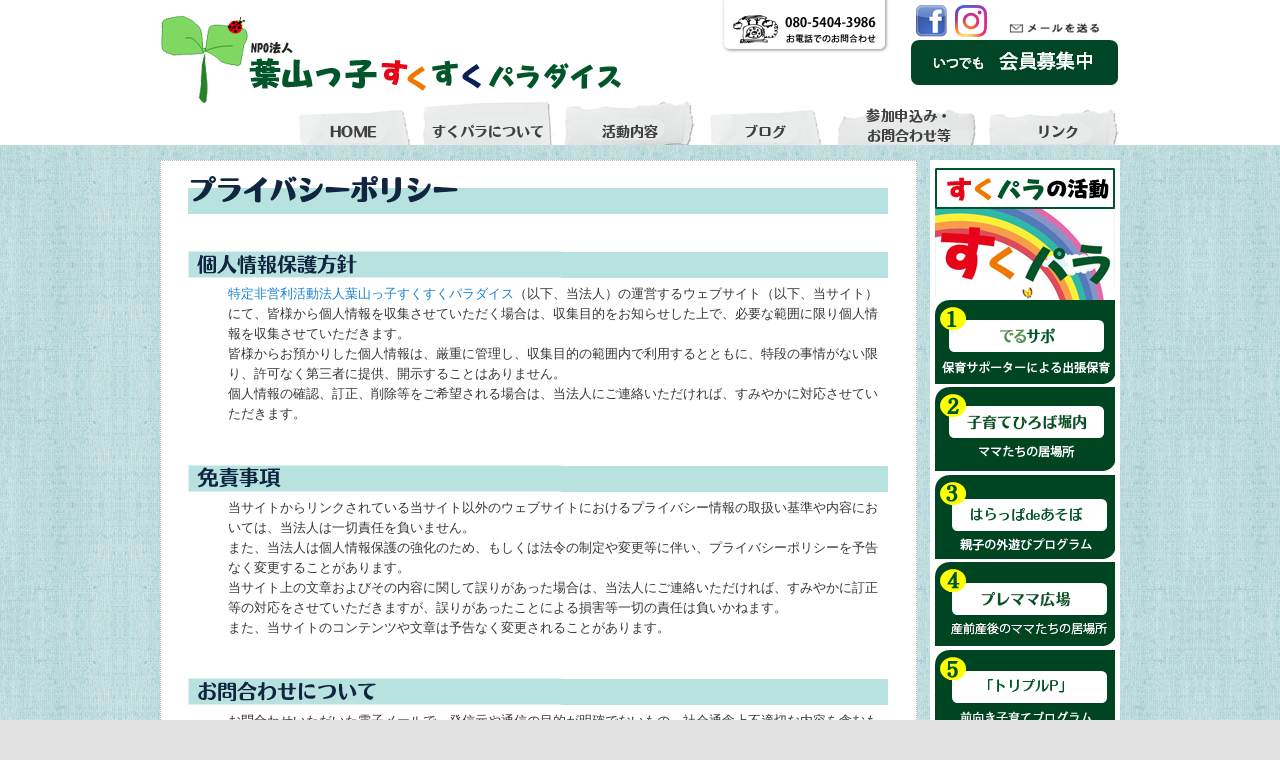

--- FILE ---
content_type: text/html; charset=UTF-8
request_url: https://hayama-sukupara.com/privacy
body_size: 13467
content:
<!DOCTYPE html>
<!--[if IE 6]>
<html id="ie6" lang="ja">
<![endif]-->
<!--[if IE 7]>
<html id="ie7" lang="ja">
<![endif]-->
<!--[if IE 8]>
<html id="ie8" lang="ja">
<![endif]-->
<!--[if !(IE 6) | !(IE 7) | !(IE 8)  ]><!-->
<html lang="ja">
<!--<![endif]-->
<head>
<meta charset="UTF-8" />
<meta name="viewport" content="width=device-width,initial-scale=1.0" />
<title>プライバシーポリシー | 葉山っ子すくすくパラダイス</title>
<link rel="profile" href="http://gmpg.org/xfn/11" />
<link rel="stylesheet" type="text/css" media="all" href="https://hayama-sukupara.com/wp-content/themes/sukupara/style.css?ver=20240729" />
<link rel="pingback" href="https://hayama-sukupara.com/xmlrpc.php" />
<link rel="shortcut icon" type="image/x-icon" href="https://hayama-sukupara.com/wp-content/themes/sukupara/images/favicon.ico" />
<!--[if lt IE 9]>
<script src="https://hayama-sukupara.com/wp-content/themes/twentyeleven/js/html5.js" type="text/javascript"></script>
<![endif]-->
<meta name='robots' content='max-image-preview:large' />
	<style>img:is([sizes="auto" i], [sizes^="auto," i]) { contain-intrinsic-size: 3000px 1500px }</style>
	<link rel='dns-prefetch' href='//webfonts.xserver.jp' />
<link rel='dns-prefetch' href='//www.google.com' />
<link rel="alternate" type="application/rss+xml" title="葉山っ子すくすくパラダイス &raquo; フィード" href="https://hayama-sukupara.com/feed" />
<link rel="alternate" type="application/rss+xml" title="葉山っ子すくすくパラダイス &raquo; コメントフィード" href="https://hayama-sukupara.com/comments/feed" />
<link rel="alternate" type="application/rss+xml" title="葉山っ子すくすくパラダイス &raquo; プライバシーポリシー のコメントのフィード" href="https://hayama-sukupara.com/privacy/feed" />
		<!-- This site uses the Google Analytics by ExactMetrics plugin v8.11.1 - Using Analytics tracking - https://www.exactmetrics.com/ -->
							<script src="//www.googletagmanager.com/gtag/js?id=G-5FT4593NWM"  data-cfasync="false" data-wpfc-render="false" type="text/javascript" async></script>
			<script data-cfasync="false" data-wpfc-render="false" type="text/javascript">
				var em_version = '8.11.1';
				var em_track_user = true;
				var em_no_track_reason = '';
								var ExactMetricsDefaultLocations = {"page_location":"https:\/\/hayama-sukupara.com\/privacy\/"};
								if ( typeof ExactMetricsPrivacyGuardFilter === 'function' ) {
					var ExactMetricsLocations = (typeof ExactMetricsExcludeQuery === 'object') ? ExactMetricsPrivacyGuardFilter( ExactMetricsExcludeQuery ) : ExactMetricsPrivacyGuardFilter( ExactMetricsDefaultLocations );
				} else {
					var ExactMetricsLocations = (typeof ExactMetricsExcludeQuery === 'object') ? ExactMetricsExcludeQuery : ExactMetricsDefaultLocations;
				}

								var disableStrs = [
										'ga-disable-G-5FT4593NWM',
									];

				/* Function to detect opted out users */
				function __gtagTrackerIsOptedOut() {
					for (var index = 0; index < disableStrs.length; index++) {
						if (document.cookie.indexOf(disableStrs[index] + '=true') > -1) {
							return true;
						}
					}

					return false;
				}

				/* Disable tracking if the opt-out cookie exists. */
				if (__gtagTrackerIsOptedOut()) {
					for (var index = 0; index < disableStrs.length; index++) {
						window[disableStrs[index]] = true;
					}
				}

				/* Opt-out function */
				function __gtagTrackerOptout() {
					for (var index = 0; index < disableStrs.length; index++) {
						document.cookie = disableStrs[index] + '=true; expires=Thu, 31 Dec 2099 23:59:59 UTC; path=/';
						window[disableStrs[index]] = true;
					}
				}

				if ('undefined' === typeof gaOptout) {
					function gaOptout() {
						__gtagTrackerOptout();
					}
				}
								window.dataLayer = window.dataLayer || [];

				window.ExactMetricsDualTracker = {
					helpers: {},
					trackers: {},
				};
				if (em_track_user) {
					function __gtagDataLayer() {
						dataLayer.push(arguments);
					}

					function __gtagTracker(type, name, parameters) {
						if (!parameters) {
							parameters = {};
						}

						if (parameters.send_to) {
							__gtagDataLayer.apply(null, arguments);
							return;
						}

						if (type === 'event') {
														parameters.send_to = exactmetrics_frontend.v4_id;
							var hookName = name;
							if (typeof parameters['event_category'] !== 'undefined') {
								hookName = parameters['event_category'] + ':' + name;
							}

							if (typeof ExactMetricsDualTracker.trackers[hookName] !== 'undefined') {
								ExactMetricsDualTracker.trackers[hookName](parameters);
							} else {
								__gtagDataLayer('event', name, parameters);
							}
							
						} else {
							__gtagDataLayer.apply(null, arguments);
						}
					}

					__gtagTracker('js', new Date());
					__gtagTracker('set', {
						'developer_id.dNDMyYj': true,
											});
					if ( ExactMetricsLocations.page_location ) {
						__gtagTracker('set', ExactMetricsLocations);
					}
										__gtagTracker('config', 'G-5FT4593NWM', {"forceSSL":"true","link_attribution":"true"} );
										window.gtag = __gtagTracker;										(function () {
						/* https://developers.google.com/analytics/devguides/collection/analyticsjs/ */
						/* ga and __gaTracker compatibility shim. */
						var noopfn = function () {
							return null;
						};
						var newtracker = function () {
							return new Tracker();
						};
						var Tracker = function () {
							return null;
						};
						var p = Tracker.prototype;
						p.get = noopfn;
						p.set = noopfn;
						p.send = function () {
							var args = Array.prototype.slice.call(arguments);
							args.unshift('send');
							__gaTracker.apply(null, args);
						};
						var __gaTracker = function () {
							var len = arguments.length;
							if (len === 0) {
								return;
							}
							var f = arguments[len - 1];
							if (typeof f !== 'object' || f === null || typeof f.hitCallback !== 'function') {
								if ('send' === arguments[0]) {
									var hitConverted, hitObject = false, action;
									if ('event' === arguments[1]) {
										if ('undefined' !== typeof arguments[3]) {
											hitObject = {
												'eventAction': arguments[3],
												'eventCategory': arguments[2],
												'eventLabel': arguments[4],
												'value': arguments[5] ? arguments[5] : 1,
											}
										}
									}
									if ('pageview' === arguments[1]) {
										if ('undefined' !== typeof arguments[2]) {
											hitObject = {
												'eventAction': 'page_view',
												'page_path': arguments[2],
											}
										}
									}
									if (typeof arguments[2] === 'object') {
										hitObject = arguments[2];
									}
									if (typeof arguments[5] === 'object') {
										Object.assign(hitObject, arguments[5]);
									}
									if ('undefined' !== typeof arguments[1].hitType) {
										hitObject = arguments[1];
										if ('pageview' === hitObject.hitType) {
											hitObject.eventAction = 'page_view';
										}
									}
									if (hitObject) {
										action = 'timing' === arguments[1].hitType ? 'timing_complete' : hitObject.eventAction;
										hitConverted = mapArgs(hitObject);
										__gtagTracker('event', action, hitConverted);
									}
								}
								return;
							}

							function mapArgs(args) {
								var arg, hit = {};
								var gaMap = {
									'eventCategory': 'event_category',
									'eventAction': 'event_action',
									'eventLabel': 'event_label',
									'eventValue': 'event_value',
									'nonInteraction': 'non_interaction',
									'timingCategory': 'event_category',
									'timingVar': 'name',
									'timingValue': 'value',
									'timingLabel': 'event_label',
									'page': 'page_path',
									'location': 'page_location',
									'title': 'page_title',
									'referrer' : 'page_referrer',
								};
								for (arg in args) {
																		if (!(!args.hasOwnProperty(arg) || !gaMap.hasOwnProperty(arg))) {
										hit[gaMap[arg]] = args[arg];
									} else {
										hit[arg] = args[arg];
									}
								}
								return hit;
							}

							try {
								f.hitCallback();
							} catch (ex) {
							}
						};
						__gaTracker.create = newtracker;
						__gaTracker.getByName = newtracker;
						__gaTracker.getAll = function () {
							return [];
						};
						__gaTracker.remove = noopfn;
						__gaTracker.loaded = true;
						window['__gaTracker'] = __gaTracker;
					})();
									} else {
										console.log("");
					(function () {
						function __gtagTracker() {
							return null;
						}

						window['__gtagTracker'] = __gtagTracker;
						window['gtag'] = __gtagTracker;
					})();
									}
			</script>
							<!-- / Google Analytics by ExactMetrics -->
		<script type="text/javascript">
/* <![CDATA[ */
window._wpemojiSettings = {"baseUrl":"https:\/\/s.w.org\/images\/core\/emoji\/16.0.1\/72x72\/","ext":".png","svgUrl":"https:\/\/s.w.org\/images\/core\/emoji\/16.0.1\/svg\/","svgExt":".svg","source":{"concatemoji":"https:\/\/hayama-sukupara.com\/wp-includes\/js\/wp-emoji-release.min.js?ver=6.8.3"}};
/*! This file is auto-generated */
!function(s,n){var o,i,e;function c(e){try{var t={supportTests:e,timestamp:(new Date).valueOf()};sessionStorage.setItem(o,JSON.stringify(t))}catch(e){}}function p(e,t,n){e.clearRect(0,0,e.canvas.width,e.canvas.height),e.fillText(t,0,0);var t=new Uint32Array(e.getImageData(0,0,e.canvas.width,e.canvas.height).data),a=(e.clearRect(0,0,e.canvas.width,e.canvas.height),e.fillText(n,0,0),new Uint32Array(e.getImageData(0,0,e.canvas.width,e.canvas.height).data));return t.every(function(e,t){return e===a[t]})}function u(e,t){e.clearRect(0,0,e.canvas.width,e.canvas.height),e.fillText(t,0,0);for(var n=e.getImageData(16,16,1,1),a=0;a<n.data.length;a++)if(0!==n.data[a])return!1;return!0}function f(e,t,n,a){switch(t){case"flag":return n(e,"\ud83c\udff3\ufe0f\u200d\u26a7\ufe0f","\ud83c\udff3\ufe0f\u200b\u26a7\ufe0f")?!1:!n(e,"\ud83c\udde8\ud83c\uddf6","\ud83c\udde8\u200b\ud83c\uddf6")&&!n(e,"\ud83c\udff4\udb40\udc67\udb40\udc62\udb40\udc65\udb40\udc6e\udb40\udc67\udb40\udc7f","\ud83c\udff4\u200b\udb40\udc67\u200b\udb40\udc62\u200b\udb40\udc65\u200b\udb40\udc6e\u200b\udb40\udc67\u200b\udb40\udc7f");case"emoji":return!a(e,"\ud83e\udedf")}return!1}function g(e,t,n,a){var r="undefined"!=typeof WorkerGlobalScope&&self instanceof WorkerGlobalScope?new OffscreenCanvas(300,150):s.createElement("canvas"),o=r.getContext("2d",{willReadFrequently:!0}),i=(o.textBaseline="top",o.font="600 32px Arial",{});return e.forEach(function(e){i[e]=t(o,e,n,a)}),i}function t(e){var t=s.createElement("script");t.src=e,t.defer=!0,s.head.appendChild(t)}"undefined"!=typeof Promise&&(o="wpEmojiSettingsSupports",i=["flag","emoji"],n.supports={everything:!0,everythingExceptFlag:!0},e=new Promise(function(e){s.addEventListener("DOMContentLoaded",e,{once:!0})}),new Promise(function(t){var n=function(){try{var e=JSON.parse(sessionStorage.getItem(o));if("object"==typeof e&&"number"==typeof e.timestamp&&(new Date).valueOf()<e.timestamp+604800&&"object"==typeof e.supportTests)return e.supportTests}catch(e){}return null}();if(!n){if("undefined"!=typeof Worker&&"undefined"!=typeof OffscreenCanvas&&"undefined"!=typeof URL&&URL.createObjectURL&&"undefined"!=typeof Blob)try{var e="postMessage("+g.toString()+"("+[JSON.stringify(i),f.toString(),p.toString(),u.toString()].join(",")+"));",a=new Blob([e],{type:"text/javascript"}),r=new Worker(URL.createObjectURL(a),{name:"wpTestEmojiSupports"});return void(r.onmessage=function(e){c(n=e.data),r.terminate(),t(n)})}catch(e){}c(n=g(i,f,p,u))}t(n)}).then(function(e){for(var t in e)n.supports[t]=e[t],n.supports.everything=n.supports.everything&&n.supports[t],"flag"!==t&&(n.supports.everythingExceptFlag=n.supports.everythingExceptFlag&&n.supports[t]);n.supports.everythingExceptFlag=n.supports.everythingExceptFlag&&!n.supports.flag,n.DOMReady=!1,n.readyCallback=function(){n.DOMReady=!0}}).then(function(){return e}).then(function(){var e;n.supports.everything||(n.readyCallback(),(e=n.source||{}).concatemoji?t(e.concatemoji):e.wpemoji&&e.twemoji&&(t(e.twemoji),t(e.wpemoji)))}))}((window,document),window._wpemojiSettings);
/* ]]> */
</script>
<style id='wp-emoji-styles-inline-css' type='text/css'>

	img.wp-smiley, img.emoji {
		display: inline !important;
		border: none !important;
		box-shadow: none !important;
		height: 1em !important;
		width: 1em !important;
		margin: 0 0.07em !important;
		vertical-align: -0.1em !important;
		background: none !important;
		padding: 0 !important;
	}
</style>
<link rel='stylesheet' id='wp-block-library-css' href='https://hayama-sukupara.com/wp-includes/css/dist/block-library/style.min.css?ver=20220623a' type='text/css' media='all' />
<style id='wp-block-library-theme-inline-css' type='text/css'>
.wp-block-audio :where(figcaption){color:#555;font-size:13px;text-align:center}.is-dark-theme .wp-block-audio :where(figcaption){color:#ffffffa6}.wp-block-audio{margin:0 0 1em}.wp-block-code{border:1px solid #ccc;border-radius:4px;font-family:Menlo,Consolas,monaco,monospace;padding:.8em 1em}.wp-block-embed :where(figcaption){color:#555;font-size:13px;text-align:center}.is-dark-theme .wp-block-embed :where(figcaption){color:#ffffffa6}.wp-block-embed{margin:0 0 1em}.blocks-gallery-caption{color:#555;font-size:13px;text-align:center}.is-dark-theme .blocks-gallery-caption{color:#ffffffa6}:root :where(.wp-block-image figcaption){color:#555;font-size:13px;text-align:center}.is-dark-theme :root :where(.wp-block-image figcaption){color:#ffffffa6}.wp-block-image{margin:0 0 1em}.wp-block-pullquote{border-bottom:4px solid;border-top:4px solid;color:currentColor;margin-bottom:1.75em}.wp-block-pullquote cite,.wp-block-pullquote footer,.wp-block-pullquote__citation{color:currentColor;font-size:.8125em;font-style:normal;text-transform:uppercase}.wp-block-quote{border-left:.25em solid;margin:0 0 1.75em;padding-left:1em}.wp-block-quote cite,.wp-block-quote footer{color:currentColor;font-size:.8125em;font-style:normal;position:relative}.wp-block-quote:where(.has-text-align-right){border-left:none;border-right:.25em solid;padding-left:0;padding-right:1em}.wp-block-quote:where(.has-text-align-center){border:none;padding-left:0}.wp-block-quote.is-large,.wp-block-quote.is-style-large,.wp-block-quote:where(.is-style-plain){border:none}.wp-block-search .wp-block-search__label{font-weight:700}.wp-block-search__button{border:1px solid #ccc;padding:.375em .625em}:where(.wp-block-group.has-background){padding:1.25em 2.375em}.wp-block-separator.has-css-opacity{opacity:.4}.wp-block-separator{border:none;border-bottom:2px solid;margin-left:auto;margin-right:auto}.wp-block-separator.has-alpha-channel-opacity{opacity:1}.wp-block-separator:not(.is-style-wide):not(.is-style-dots){width:100px}.wp-block-separator.has-background:not(.is-style-dots){border-bottom:none;height:1px}.wp-block-separator.has-background:not(.is-style-wide):not(.is-style-dots){height:2px}.wp-block-table{margin:0 0 1em}.wp-block-table td,.wp-block-table th{word-break:normal}.wp-block-table :where(figcaption){color:#555;font-size:13px;text-align:center}.is-dark-theme .wp-block-table :where(figcaption){color:#ffffffa6}.wp-block-video :where(figcaption){color:#555;font-size:13px;text-align:center}.is-dark-theme .wp-block-video :where(figcaption){color:#ffffffa6}.wp-block-video{margin:0 0 1em}:root :where(.wp-block-template-part.has-background){margin-bottom:0;margin-top:0;padding:1.25em 2.375em}
</style>
<style id='classic-theme-styles-inline-css' type='text/css'>
/*! This file is auto-generated */
.wp-block-button__link{color:#fff;background-color:#32373c;border-radius:9999px;box-shadow:none;text-decoration:none;padding:calc(.667em + 2px) calc(1.333em + 2px);font-size:1.125em}.wp-block-file__button{background:#32373c;color:#fff;text-decoration:none}
</style>
<style id='global-styles-inline-css' type='text/css'>
:root{--wp--preset--aspect-ratio--square: 1;--wp--preset--aspect-ratio--4-3: 4/3;--wp--preset--aspect-ratio--3-4: 3/4;--wp--preset--aspect-ratio--3-2: 3/2;--wp--preset--aspect-ratio--2-3: 2/3;--wp--preset--aspect-ratio--16-9: 16/9;--wp--preset--aspect-ratio--9-16: 9/16;--wp--preset--color--black: #000;--wp--preset--color--cyan-bluish-gray: #abb8c3;--wp--preset--color--white: #fff;--wp--preset--color--pale-pink: #f78da7;--wp--preset--color--vivid-red: #cf2e2e;--wp--preset--color--luminous-vivid-orange: #ff6900;--wp--preset--color--luminous-vivid-amber: #fcb900;--wp--preset--color--light-green-cyan: #7bdcb5;--wp--preset--color--vivid-green-cyan: #00d084;--wp--preset--color--pale-cyan-blue: #8ed1fc;--wp--preset--color--vivid-cyan-blue: #0693e3;--wp--preset--color--vivid-purple: #9b51e0;--wp--preset--color--blue: #1982d1;--wp--preset--color--dark-gray: #373737;--wp--preset--color--medium-gray: #666;--wp--preset--color--light-gray: #e2e2e2;--wp--preset--gradient--vivid-cyan-blue-to-vivid-purple: linear-gradient(135deg,rgba(6,147,227,1) 0%,rgb(155,81,224) 100%);--wp--preset--gradient--light-green-cyan-to-vivid-green-cyan: linear-gradient(135deg,rgb(122,220,180) 0%,rgb(0,208,130) 100%);--wp--preset--gradient--luminous-vivid-amber-to-luminous-vivid-orange: linear-gradient(135deg,rgba(252,185,0,1) 0%,rgba(255,105,0,1) 100%);--wp--preset--gradient--luminous-vivid-orange-to-vivid-red: linear-gradient(135deg,rgba(255,105,0,1) 0%,rgb(207,46,46) 100%);--wp--preset--gradient--very-light-gray-to-cyan-bluish-gray: linear-gradient(135deg,rgb(238,238,238) 0%,rgb(169,184,195) 100%);--wp--preset--gradient--cool-to-warm-spectrum: linear-gradient(135deg,rgb(74,234,220) 0%,rgb(151,120,209) 20%,rgb(207,42,186) 40%,rgb(238,44,130) 60%,rgb(251,105,98) 80%,rgb(254,248,76) 100%);--wp--preset--gradient--blush-light-purple: linear-gradient(135deg,rgb(255,206,236) 0%,rgb(152,150,240) 100%);--wp--preset--gradient--blush-bordeaux: linear-gradient(135deg,rgb(254,205,165) 0%,rgb(254,45,45) 50%,rgb(107,0,62) 100%);--wp--preset--gradient--luminous-dusk: linear-gradient(135deg,rgb(255,203,112) 0%,rgb(199,81,192) 50%,rgb(65,88,208) 100%);--wp--preset--gradient--pale-ocean: linear-gradient(135deg,rgb(255,245,203) 0%,rgb(182,227,212) 50%,rgb(51,167,181) 100%);--wp--preset--gradient--electric-grass: linear-gradient(135deg,rgb(202,248,128) 0%,rgb(113,206,126) 100%);--wp--preset--gradient--midnight: linear-gradient(135deg,rgb(2,3,129) 0%,rgb(40,116,252) 100%);--wp--preset--font-size--small: 13px;--wp--preset--font-size--medium: 20px;--wp--preset--font-size--large: 36px;--wp--preset--font-size--x-large: 42px;--wp--preset--spacing--20: 0.44rem;--wp--preset--spacing--30: 0.67rem;--wp--preset--spacing--40: 1rem;--wp--preset--spacing--50: 1.5rem;--wp--preset--spacing--60: 2.25rem;--wp--preset--spacing--70: 3.38rem;--wp--preset--spacing--80: 5.06rem;--wp--preset--shadow--natural: 6px 6px 9px rgba(0, 0, 0, 0.2);--wp--preset--shadow--deep: 12px 12px 50px rgba(0, 0, 0, 0.4);--wp--preset--shadow--sharp: 6px 6px 0px rgba(0, 0, 0, 0.2);--wp--preset--shadow--outlined: 6px 6px 0px -3px rgba(255, 255, 255, 1), 6px 6px rgba(0, 0, 0, 1);--wp--preset--shadow--crisp: 6px 6px 0px rgba(0, 0, 0, 1);}:where(.is-layout-flex){gap: 0.5em;}:where(.is-layout-grid){gap: 0.5em;}body .is-layout-flex{display: flex;}.is-layout-flex{flex-wrap: wrap;align-items: center;}.is-layout-flex > :is(*, div){margin: 0;}body .is-layout-grid{display: grid;}.is-layout-grid > :is(*, div){margin: 0;}:where(.wp-block-columns.is-layout-flex){gap: 2em;}:where(.wp-block-columns.is-layout-grid){gap: 2em;}:where(.wp-block-post-template.is-layout-flex){gap: 1.25em;}:where(.wp-block-post-template.is-layout-grid){gap: 1.25em;}.has-black-color{color: var(--wp--preset--color--black) !important;}.has-cyan-bluish-gray-color{color: var(--wp--preset--color--cyan-bluish-gray) !important;}.has-white-color{color: var(--wp--preset--color--white) !important;}.has-pale-pink-color{color: var(--wp--preset--color--pale-pink) !important;}.has-vivid-red-color{color: var(--wp--preset--color--vivid-red) !important;}.has-luminous-vivid-orange-color{color: var(--wp--preset--color--luminous-vivid-orange) !important;}.has-luminous-vivid-amber-color{color: var(--wp--preset--color--luminous-vivid-amber) !important;}.has-light-green-cyan-color{color: var(--wp--preset--color--light-green-cyan) !important;}.has-vivid-green-cyan-color{color: var(--wp--preset--color--vivid-green-cyan) !important;}.has-pale-cyan-blue-color{color: var(--wp--preset--color--pale-cyan-blue) !important;}.has-vivid-cyan-blue-color{color: var(--wp--preset--color--vivid-cyan-blue) !important;}.has-vivid-purple-color{color: var(--wp--preset--color--vivid-purple) !important;}.has-black-background-color{background-color: var(--wp--preset--color--black) !important;}.has-cyan-bluish-gray-background-color{background-color: var(--wp--preset--color--cyan-bluish-gray) !important;}.has-white-background-color{background-color: var(--wp--preset--color--white) !important;}.has-pale-pink-background-color{background-color: var(--wp--preset--color--pale-pink) !important;}.has-vivid-red-background-color{background-color: var(--wp--preset--color--vivid-red) !important;}.has-luminous-vivid-orange-background-color{background-color: var(--wp--preset--color--luminous-vivid-orange) !important;}.has-luminous-vivid-amber-background-color{background-color: var(--wp--preset--color--luminous-vivid-amber) !important;}.has-light-green-cyan-background-color{background-color: var(--wp--preset--color--light-green-cyan) !important;}.has-vivid-green-cyan-background-color{background-color: var(--wp--preset--color--vivid-green-cyan) !important;}.has-pale-cyan-blue-background-color{background-color: var(--wp--preset--color--pale-cyan-blue) !important;}.has-vivid-cyan-blue-background-color{background-color: var(--wp--preset--color--vivid-cyan-blue) !important;}.has-vivid-purple-background-color{background-color: var(--wp--preset--color--vivid-purple) !important;}.has-black-border-color{border-color: var(--wp--preset--color--black) !important;}.has-cyan-bluish-gray-border-color{border-color: var(--wp--preset--color--cyan-bluish-gray) !important;}.has-white-border-color{border-color: var(--wp--preset--color--white) !important;}.has-pale-pink-border-color{border-color: var(--wp--preset--color--pale-pink) !important;}.has-vivid-red-border-color{border-color: var(--wp--preset--color--vivid-red) !important;}.has-luminous-vivid-orange-border-color{border-color: var(--wp--preset--color--luminous-vivid-orange) !important;}.has-luminous-vivid-amber-border-color{border-color: var(--wp--preset--color--luminous-vivid-amber) !important;}.has-light-green-cyan-border-color{border-color: var(--wp--preset--color--light-green-cyan) !important;}.has-vivid-green-cyan-border-color{border-color: var(--wp--preset--color--vivid-green-cyan) !important;}.has-pale-cyan-blue-border-color{border-color: var(--wp--preset--color--pale-cyan-blue) !important;}.has-vivid-cyan-blue-border-color{border-color: var(--wp--preset--color--vivid-cyan-blue) !important;}.has-vivid-purple-border-color{border-color: var(--wp--preset--color--vivid-purple) !important;}.has-vivid-cyan-blue-to-vivid-purple-gradient-background{background: var(--wp--preset--gradient--vivid-cyan-blue-to-vivid-purple) !important;}.has-light-green-cyan-to-vivid-green-cyan-gradient-background{background: var(--wp--preset--gradient--light-green-cyan-to-vivid-green-cyan) !important;}.has-luminous-vivid-amber-to-luminous-vivid-orange-gradient-background{background: var(--wp--preset--gradient--luminous-vivid-amber-to-luminous-vivid-orange) !important;}.has-luminous-vivid-orange-to-vivid-red-gradient-background{background: var(--wp--preset--gradient--luminous-vivid-orange-to-vivid-red) !important;}.has-very-light-gray-to-cyan-bluish-gray-gradient-background{background: var(--wp--preset--gradient--very-light-gray-to-cyan-bluish-gray) !important;}.has-cool-to-warm-spectrum-gradient-background{background: var(--wp--preset--gradient--cool-to-warm-spectrum) !important;}.has-blush-light-purple-gradient-background{background: var(--wp--preset--gradient--blush-light-purple) !important;}.has-blush-bordeaux-gradient-background{background: var(--wp--preset--gradient--blush-bordeaux) !important;}.has-luminous-dusk-gradient-background{background: var(--wp--preset--gradient--luminous-dusk) !important;}.has-pale-ocean-gradient-background{background: var(--wp--preset--gradient--pale-ocean) !important;}.has-electric-grass-gradient-background{background: var(--wp--preset--gradient--electric-grass) !important;}.has-midnight-gradient-background{background: var(--wp--preset--gradient--midnight) !important;}.has-small-font-size{font-size: var(--wp--preset--font-size--small) !important;}.has-medium-font-size{font-size: var(--wp--preset--font-size--medium) !important;}.has-large-font-size{font-size: var(--wp--preset--font-size--large) !important;}.has-x-large-font-size{font-size: var(--wp--preset--font-size--x-large) !important;}
:where(.wp-block-post-template.is-layout-flex){gap: 1.25em;}:where(.wp-block-post-template.is-layout-grid){gap: 1.25em;}
:where(.wp-block-columns.is-layout-flex){gap: 2em;}:where(.wp-block-columns.is-layout-grid){gap: 2em;}
:root :where(.wp-block-pullquote){font-size: 1.5em;line-height: 1.6;}
</style>
<link rel='stylesheet' id='contact-form-7-css' href='https://hayama-sukupara.com/wp-content/plugins/contact-form-7/includes/css/styles.css?ver=5.3.2' type='text/css' media='all' />
<link rel='stylesheet' id='twentyeleven-block-style-css' href='https://hayama-sukupara.com/wp-content/themes/twentyeleven/blocks.css?ver=20240703' type='text/css' media='all' />
<script type="text/javascript" src="https://hayama-sukupara.com/wp-includes/js/jquery/jquery.min.js?ver=3.7.1" id="jquery-core-js"></script>
<script type="text/javascript" src="https://hayama-sukupara.com/wp-includes/js/jquery/jquery-migrate.min.js?ver=3.4.1" id="jquery-migrate-js"></script>
<script type="text/javascript" src="//webfonts.xserver.jp/js/xserverv3.js?fadein=0&amp;ver=2.0.9" id="typesquare_std-js"></script>
<script type="text/javascript" src="https://hayama-sukupara.com/wp-content/plugins/google-analytics-dashboard-for-wp/assets/js/frontend-gtag.min.js?ver=8.11.1" id="exactmetrics-frontend-script-js" async="async" data-wp-strategy="async"></script>
<script data-cfasync="false" data-wpfc-render="false" type="text/javascript" id='exactmetrics-frontend-script-js-extra'>/* <![CDATA[ */
var exactmetrics_frontend = {"js_events_tracking":"true","download_extensions":"doc,pdf,ppt,zip,xls,docx,pptx,xlsx","inbound_paths":"[{\"path\":\"\\\/go\\\/\",\"label\":\"affiliate\"},{\"path\":\"\\\/recommend\\\/\",\"label\":\"affiliate\"}]","home_url":"https:\/\/hayama-sukupara.com","hash_tracking":"false","v4_id":"G-5FT4593NWM"};/* ]]> */
</script>
<link rel="https://api.w.org/" href="https://hayama-sukupara.com/wp-json/" /><link rel="alternate" title="JSON" type="application/json" href="https://hayama-sukupara.com/wp-json/wp/v2/pages/201" /><link rel="EditURI" type="application/rsd+xml" title="RSD" href="https://hayama-sukupara.com/xmlrpc.php?rsd" />
<meta name="generator" content="WordPress 6.8.3" />
<link rel="canonical" href="https://hayama-sukupara.com/privacy" />
<link rel='shortlink' href='https://hayama-sukupara.com/?p=201' />
<link rel="alternate" title="oEmbed (JSON)" type="application/json+oembed" href="https://hayama-sukupara.com/wp-json/oembed/1.0/embed?url=https%3A%2F%2Fhayama-sukupara.com%2Fprivacy" />
<link rel="alternate" title="oEmbed (XML)" type="text/xml+oembed" href="https://hayama-sukupara.com/wp-json/oembed/1.0/embed?url=https%3A%2F%2Fhayama-sukupara.com%2Fprivacy&#038;format=xml" />
<link rel='stylesheet' id='nyroModal-css' href='https://hayama-sukupara.com/wp-content/plugins/wp-nyro/nyroModal.css?ver=20220623a' type='text/css' media='all' />

<!--  WP nyroModal Integration -->
<script type="text/javascript" src="https://hayama-sukupara.com/wp-content/plugins/wp-nyro/jquery.nyroModal.js"></script>
		<style type="text/css" id="twentyeleven-header-css">
				#site-title,
		#site-description {
			position: absolute;
			clip-path: inset(50%);
		}
				</style>
				<style type="text/css" id="wp-custom-css">
			.singular #author-info {
	display:none;
}		</style>
		
<script type="text/javascript" src="https://hayama-sukupara.com/wp-content/themes/sukupara/jquery.rwdImageMaps.min.js"></script>
<script type="text/javascript">
jQuery(document).ready(function($){

	$("img[usemap]").rwdImageMaps();

	// hide #back-top first
	$("#back-top").hide();

	// fade in #back-top
	$(function () {
		$(window).scroll(function() {
			if ($(this).scrollTop() > 120) {
				$('#back-top').fadeIn();
			} else if ($(this).scrollTop() < 80) {
				$('#back-top').fadeOut();
			}
		});

		// scroll body to 0px on click
		$('#back-top a').click(function() {
			$('body,html').animate({scrollTop: 0}, 'slow');
			return false;
		});
	});
});
</script>

</head>

<body class="privacy-policy wp-singular page-template page-template-sidebar-page page-template-sidebar-page-php page page-id-201 wp-embed-responsive wp-theme-twentyeleven wp-child-theme-sukupara two-column right-sidebar">
<div id="page" class="hfeed">
<div id="page-header">
	<header id="branding" role="banner">
		<hgroup>
			<h1 id="site-title"><span><a href="https://hayama-sukupara.com/" title="葉山っ子すくすくパラダイス" rel="home">葉山っ子すくすくパラダイス</a></span></h1>
			<h2 id="site-description">葉山っ子すくすくパラダイスは、様々な活動を通して 子どもたちの笑顔と幸せのために、親と子どもの育ちを応援します。</h2>
		</hgroup>

		<img src="https://hayama-sukupara.com/wp-content/themes/sukupara/images/headerC.png" alt="葉山っ子すくすくパラダイス" usemap="#gnavi" onClick="location.href='/'" style="cursor:pointer;" />
		<map name="gnavi">
		<area shape="rect" coords="170,122,220,141" href="/" alt="HOME" title="HOME">
		<area shape="rect" coords="270,122,385,141" href="/about-us/" alt="すくパラについて" title="すくパラについて">
		<area shape="rect" coords="440,122,500,141" href="/activities/" alt="活動内容" title="活動内容">
		<area shape="rect" coords="583,122,628,141" href="/category/blog/" alt="ブログ" title="ブログ">
		<area shape="rect" coords="711,122,785,141" href="/contact-us/" alt="参加申込み・お問合わせ等" title="参加申込み・お問合わせ等">
		<area shape="rect" coords="875,122,920,141" href="/link/" alt="リンク" title="リンク">
		<area shape="rect" coords="846, 20,944, 34" href="/contact-us/" alt="メールを送る" title="メールを送る">
		<area shape="rect" coords="751, 40,957, 85" href="/contact-us/" alt="いつでも会員募集中" title="いつでも会員募集中">
		</map>
		<img src="https://hayama-sukupara.com/wp-content/themes/sukupara/images/select1.png" alt="" id="select1" />
		<img src="https://hayama-sukupara.com/wp-content/themes/sukupara/images/select2.png" alt="" id="select2" />
		<img src="https://hayama-sukupara.com/wp-content/themes/sukupara/images/select3.png" alt="" id="select3" />
		<img src="https://hayama-sukupara.com/wp-content/themes/sukupara/images/select4a.png" alt="" id="select4" />
		<img src="https://hayama-sukupara.com/wp-content/themes/sukupara/images/select5.png" alt="" id="select5" />
		<div class="fbinstapc">
			<a href="https://www.facebook.com/pages/葉山っ子すくすくパラダイス/883313791721146" target="_blank" title="Facebookページへ">
				<img src="/wp-content/uploads/2014/12/facebook.png" alt="" id="mfb" />
			</a>
			<a href="https://www.instagram.com/sukupara.hayama" target="_blank" title="Instagramページへ">
				<img src="https://hayama-sukupara.com/wp-content/themes/sukupara/images/instagram.png" alt="" id="minsta" />
			</a>
		</div>
	</header><!-- #branding -->

	<header id="mbranding">
		<a href="/" title="葉山っ子すくすくパラダイス"><img id="mb1" src="/wp-content/uploads/2015/06/header1.png" alt="" /></a>
		<a href="/contact-us/" title="メールを送る"><img id="mb2" src="/wp-content/uploads/2015/06/header2.png" alt="" height="47" /></a>
		<a href="/contact-us/" title="いつでも会員募集中"><img id="mb3" src="/wp-content/uploads/2015/06/header3.png" alt="" height="47" /></a>
		<a href="/about-us/" title="すくパラについて"><img id="mb4" src="/wp-content/uploads/2015/06/header4.png" alt="" width="100" /></a>
		<a href="/activities/" title="活動内容"><img id="mb5" src="/wp-content/uploads/2015/06/header5.png" alt="" width="100" /></a>
		<a href="/category/blog/" title="ブログ"><img id="mb6" src="/wp-content/uploads/2015/06/header6.png" alt="" width="100" /></a>
		<a href="/contact-us/" title="お問合わせ"><img id="mb7" src="/wp-content/uploads/2015/06/header7.png" alt="" width="100" /></a>
		<a href="/link/" title="リンク"><img id="mb8" src="/wp-content/uploads/2015/06/header8.png" alt="" width="100" /></a>
		<p style="clear:both; margin:0;">&nbsp;</p>
		<div class="fbinsta">
			<a href="https://www.facebook.com/pages/葉山っ子すくすくパラダイス/883313791721146" target="_blank" title="Facebookページへ">
				<img src="/wp-content/uploads/2014/12/facebook.png" alt="" id="mfb" />
			</a>
			<a href="https://www.instagram.com/sukupara.hayama/" target="_blank" title="Instagramページへ">
				<img src="https://hayama-sukupara.com/wp-content/themes/sukupara/images/instagram.png" alt="" id="minsta" />
			</a>
		</div>
	</header>

</div><!-- #page-header -->

<div id="page-main">
	<div id="main" class="afterclear">
		<div id="primary">
			<div id="content" role="main">

				
					
<article id="post-201" class="post-201 page type-page status-publish hentry">
	<header class="entry-header">
		<h1 class="entry-title">プライバシーポリシー</h1>
	</header><!-- .entry-header -->

	<div class="entry-content">
<div id="page-cont" class="privacy">
<img decoding="async" class="linktitle" src="/wp-content/uploads/2011/12/h3-privacy1.png" alt="個人情報保護方針" />
<p><a href="/">特定非営利活動法人葉山っ子すくすくパラダイス</a>（以下、当法人）の運営するウェブサイト（以下、当サイト）にて、皆様から個人情報を収集させていただく場合は、収集目的をお知らせした上で、必要な範囲に限り個人情報を収集させていただきます。<br/>
皆様からお預かりした個人情報は、厳重に管理し、収集目的の範囲内で利用するとともに、特段の事情がない限り、許可なく第三者に提供、開示することはありません。<br/>
個人情報の確認、訂正、削除等をご希望される場合は、当法人にご連絡いただければ、すみやかに対応させていただきます。</p>
<img decoding="async" class="linktitle" src="/wp-content/uploads/2011/12/h3-privacy2.png" alt="免責事項" />
<p>当サイトからリンクされている当サイト以外のウェブサイトにおけるプライバシー情報の取扱い基準や内容においては、当法人は一切責任を負いません。<br/>
また、当法人は個人情報保護の強化のため、もしくは法令の制定や変更等に伴い、プライバシーポリシーを予告なく変更することがあります。<br/>
当サイト上の文章およびその内容に関して誤りがあった場合は、当法人にご連絡いただければ、すみやかに訂正等の対応をさせていただきますが、誤りがあったことによる損害等一切の責任は負いかねます。<br/>
また、当サイトのコンテンツや文章は予告なく変更されることがあります。</p>
<img decoding="async" class="linktitle" src="/wp-content/uploads/2011/12/h3-privacy3.png" alt="お問合わせについて" />
<p>お問合わせいただいた電子メールで、発信元や通信の目的が明確でないもの、社会通念上不適切な内容を含むものには、お答えできない場合があります。</p>
</div>	</div><!-- .entry-content -->
	<footer class="entry-meta">
			</footer><!-- .entry-meta -->
</article><!-- #post-201 -->

						<div id="comments">
	
	
	
	
</div><!-- #comments -->

				
			</div><!-- #content -->
		</div><!-- #primary -->

		<div id="secondary" class="widget-area" role="complementary">
			<aside id="text-2" class="widget widget_text"><h3 class="widget-title">すくパラについて</h3>			<div class="textwidget"><div id="side-about">
<img decoding="async" src="/wp-content/uploads/2011/12/about-us1.png" alt="すくパラについて" usemap="#about" /></p>
<map name="about">
<area shape="rect" coords="0,0,177,39" href="/about-us" alt="すくパラについて" title="すくパラについて">
<area shape="rect" coords="21,55,132,71" href="/about-us#rinen" alt="理念" title="理念">
<area shape="rect" coords="21,79,132,94" href="/about-us#gaiyo" alt="団体概要・沿革" title="団体概要・沿革">
<area shape="rect" coords="21,103,132,118" href="/constitution" target="_blank" alt="すくパラ会則" title="すくパラ会則">
<area shape="rect" coords="21,126,132,141" href="/articles"  target="_blank" alt="すくパラ定款" title="すくパラ定款">
<area shape="rect" coords="21,150,132,165" href="/about-us#support" alt="ご支援のお願い" title="ご支援のお願い">
<area shape="rect" coords="21,173,132,188" href="/about-us#toroku" alt="会員登録" title="会員登録">
</map>
</div>
</div>
		</aside><aside id="text-3" class="widget widget_text"><h3 class="widget-title">でるサポ</h3>			<div class="textwidget"><div id="side-derusapo">
<img decoding="async" src="/wp-content/uploads/2017/10/side-derusapo3.png" alt="でるサポ" usemap="#derusapo" /></p>
<map name="derusapo">
<area shape="rect" coords="6,12,170,32" href="/deru-support" alt="でるサポ" title="でるサポ">
<area shape="rect" coords="19,71,145,87" href="/deru-support" alt="ご利用にあたって" title="ご利用にあたって">
<area shape="rect" coords="19,101,145,116" href="/deru-support#document" alt="書類ダウンロード" title="書類ダウンロード">
<area shape="rect" coords="19,131,145,145" href="/category/news/derusapo-news" alt="お知らせ" title="お知らせ">
<area shape="rect" coords="19,160,145,176" href="/deru-support/contact" alt="お問合わせ" title="お問合わせ">
</map>
</div>
</div>
		</aside><aside id="text-4" class="widget widget_text"><h3 class="widget-title">ここサポ</h3>			<div class="textwidget"><div id="side-kokosapo">
<img decoding="async" src="/wp-content/uploads/2017/10/side-kokosapo4.png" alt="ここサポ" usemap="#kokosapo" /></p>
<map name="kokosapo">
<area shape="rect" coords="6,12,170,32" href="/" alt="ここサポ" title="ここサポ：一時預かりは閉止しました。">
<area shape="rect" coords="19,71,145,87" href="/koko-support" alt="ご利用にあたって" title="ご利用にあたって">
<area shape="rect" coords="19,101,145,116" href="/koko-support#document" alt="書類ダウンロード" title="書類ダウンロード">
<area shape="rect" coords="19,131,145,145" href="/category/news/kokosapo-news" alt="お知らせ" title="お知らせ">
<area shape="rect" coords="19,155,145,171" href="/koko-support/contact" alt="お問合わせ" title="お問合わせ">
<area shape="rect" coords="19,190,145,206" href="/about-us#member" alt="会員について" title="会員について">
</map>
</div>
</div>
		</aside><aside id="text-5" class="widget widget_text"><h3 class="widget-title">プレママ広場</h3>			<div class="textwidget"><div id="side-hiroba" class="sidebar">
<img decoding="async" src="/wp-content/uploads/2023/08/side-hiroba2.png" alt="プレママ広場" usemap="#hiroba" /></p>
<map name="hiroba">
<area shape="rect" coords="6,12,170,32" href="/hiroba" alt="プレママ広場" title="プレママ広場">
<area shape="rect" coords="19,71,145,87" href="/hiroba#pre" alt="プレママ広場" title="プレママ広場">
<area shape="rect" coords="19,101,145,116" href="/category/news/hiroba-news" alt="お知らせ" title="お知らせ">
<area shape="rect" coords="19,131,145,145" href="/hiroba/calendar" alt="カレンダー" title="カレンダー">
<area shape="rect" coords="19,160,145,176" href="/contact-us" alt="お問合わせ" title="お問合わせ">
</map>
</div>
</div>
		</aside><aside id="text-6" class="widget widget_text"><h3 class="widget-title">はらっぱdeあそぼ</h3>			<div class="textwidget"><div id="side-harappa">
<img decoding="async" src="/wp-content/uploads/2017/10/side-harappa1.png" alt="はらっぱdeあそぼ" usemap="#harappa" /></p>
<map name="harappa">
<area shape="rect" coords="6,12,170,32" href="/harappa" alt="はらっぱdeあそぼ" title="はらっぱdeあそぼ">
<area shape="rect" coords="19,71,145,87" href="/harappa#about" alt="外遊びの広場" title="外遊びの広場">
<area shape="rect" coords="19,101,145,116" href="/category/news/harappa-news" alt="お知らせ" title="お知らせ">
<area shape="rect" coords="19,131,145,145" href="/contact-us" alt="お問合わせ" title="お問合わせ">
</map>
</div>
</div>
		</aside><aside id="text-7" class="widget widget_text"><h3 class="widget-title">つくしんぼの会</h3>			<div class="textwidget"><div id="side-tsukushinbo">
<img decoding="async" src="/wp-content/uploads/2011/12/side-tsukushinbo.png" alt="つくしんぼの会" usemap="#tsukushinbo" /></p>
<map name="tsukushinbo">
<area shape="rect" coords="6,12,170,32" href="/tsukushinbo" alt="つくしんぼの会" title="つくしんぼの会">
<area shape="rect" coords="19,71,145,87" href="/tsukushinbo#about" alt="野外共同保育" title="野外共同保育">
<area shape="rect" coords="19,101,145,116" href="/category/news/tsukushinbo-news" alt="お知らせ" title="お知らせ">
<area shape="rect" coords="19,131,145,145" href="/tsukushinbo/calendar" alt="カレンダー" title="カレンダー">
<area shape="rect" coords="19,160,145,176" href="/contact-us" alt="お問合わせ" title="お問合わせ">
</map>
</div>
</div>
		</aside><aside id="text-8" class="widget widget_text"><h3 class="widget-title">トリプルＰ</h3>			<div class="textwidget"><div id="side-triplep">
<img decoding="async" src="/wp-content/uploads/2017/10/side-triplep.png" alt="トリプルＰ" usemap="#triplep" /></p>
<map name="triplep">
<area shape="rect" coords="6,12,170,32" href="/triplep" alt="トリプルＰ" title="トリプルＰ">
<area shape="rect" coords="19,71,145,87" href="/triplep#about" alt="トリプルＰについて" title="トリプルＰについて">
<area shape="rect" coords="19,101,145,116" href="/triplep#voice" alt="参加者の声" title="参加者の声">
<area shape="rect" coords="19,131,145,145" href="/triplep/calling" alt="参加者募集・報告書" title="参加者募集・報告書">
<area shape="rect" coords="19,160,145,176" href="/category/news/triplep-news" alt="お知らせ" title="お知らせ">
<area shape="rect" coords="19,190,145,206" href="/triplep/contact" alt="お問合わせ・申込み" title="お問合わせ・申込み">
</map>
</div>
</div>
		</aside><aside id="text-9" class="widget widget_text"><h3 class="widget-title">葉山っ子すくすくパラダイス</h3>			<div class="textwidget"><div id="pside1">
<img decoding="async" src="/wp-content/uploads/2023/08/sidebar18.png" alt="葉山っ子すくすくパラダイス" usemap="#sidemap" /></p>
<map name="sidemap">
<area shape="rect" coords="5,140,175,210" href="/deru-support" alt="でるサポ" title="でるサポ">
<area shape="rect" coords="5,227,175,295" href="/engawa" alt="子育てひろば堀内" title="子育てひろば堀内">
<area shape="rect" coords="5,316,175,385" href="/harappa" alt="はらっぱdeあそぼ" title="はらっぱdeあそぼ">
<area shape="rect" coords="5,403,175,470" href="/hiroba" alt="「プレママ広場」" title="「プレママ広場」">
<area shape="rect" coords="5,509,175,556" href="/triplep" alt="「トリプルP」" title="「トリプルP」">
<area shape="rect" coords="5,597,175,644" href="/tsunagu" alt="「SCOO」" title="「SCOO」">
<area shape="rect" coords="5,666,175,691" href="/kohshi" alt="講師派遣" title="講師派遣">
<area shape="rect" coords="5,714,175,761" href="/event" alt="子育てに関するイベントの企画・運営" title="子育てに関するイベントの企画・運営">
</map>
</div>
<div id="mside1">
<a href="/deru-support" title="でるサポ"><img decoding="async" src="/wp-content/uploads/2018/12/side3a.png" alt="" /></a><br />
<a href="/engawa" title="子育てひろば堀内"><img decoding="async" src="/wp-content/uploads/2023/08/side4a.png" alt="" /></a><br />
<a href="/harappa" title="はらっぱdeあそぼ"><img decoding="async" src="/wp-content/uploads/2015/06/side5.png" alt="" /></a><br />
<a href="/hiroba" title="「プレママ広場」"><img decoding="async" src="/wp-content/uploads/2023/08/side7b.png" alt="" /></a><br />
<a href="/triplep" title="「トリプルP」"><img decoding="async" src="/wp-content/uploads/2015/06/side6.png" alt="" /></a><br />
<a href="/tsunagu" title="「TSUNAGU」"><img decoding="async" src="/wp-content/uploads/2018/12/side8a.png" alt="" /></a><br />
<a href="/kohshi" title="講師派遣"><img decoding="async" src="/wp-content/uploads/2015/06/side9.png" alt="" /></a><br />
<a href="/event" title="子育てに関するイベントの企画・運営"><img decoding="async" src="/wp-content/uploads/2015/06/side10.png" alt="" /></a>
</div>
</div>
		</aside><aside id="text-10" class="widget widget_text"><h3 class="widget-title">メルマガ申込み</h3>			<div class="textwidget"><p><a href="/madrelatina" title="チリ産品フェアトレード"><img decoding="async" src="/wp-content/uploads/2015/08/madrelatina-banner1.png" alt="" class="madrelatina" style="padding:0 5px;" /></a><br />
<a href="https://mlp.thebase.in" title="購入はこちらからどうぞ！" target="_blank"><img decoding="async" src="/wp-content/uploads/2020/07/mlp3a.png" alt="" class="mlp" style="padding:0 5px;" /></a><br />
<img decoding="async" src="/wp-content/uploads/2021/03/mailmag.png" alt="メルマガ申込み" class="qrcode" style="margin-bottom:0;" /></p>
<p class="qrcode1">葉山っ子すくすく子育てメール配信中！<br />　<br /><a href="/mailmag">すくパラのメルマガ</a>の登録はQRコードで空メールを送ってください。</p>
<p><br style="clear:both;" /><br />
<a href="http://kosodate-taxi.com/" target="_blank"><img decoding="async" src="/wp-content/uploads/2014/03/taxi.gif" alt="一般社団法人全国子育てタクシー協会" class="qrcode" /></p>
<p class="qrcode1">一般社団法人<br />全国子育て<br />タクシー協会</p>
<p></a></p>
<p style="clear:both;"> </p>
</div>
		</aside>		</div><!-- #secondary .widget-area -->
<p id="back-top">
    <a href="#"><span></span>Topへ戻る</a>
</p>
	</div><!-- #main -->
</div><!-- #page-main -->

<div id="page-footer">
	<footer id="colophon" role="contentinfo">

			
<div id="supplementary" class="one">
		<div id="first" class="widget-area" role="complementary">
		<aside id="text-11" class="widget widget_text">			<div class="textwidget"><p>© 2011-2024 葉山っ子すくすくパラダイス all rights reserved. <a href="http://satake7.net" target="_blank" title="Supported by Satake Studio,LPC.">S3.</a></p>
</div>
		</aside><aside id="text-12" class="widget widget_text">			<div class="textwidget"><ul>
<li><a href="/" title="home">home</a></li>
<li><a href="/about-us#gaiyo" title="団体概要・沿革">団体概要・沿革</a></li>
<li><a href="/articles" target="_blank" title="すくパラ定款">すくパラ定款</a></li>
<li><a href="https://hayama-sukupara.com/wp-content/uploads/2025/06/bs20250619.pdf" target="_blank" title="貸借対照表">貸借対照表</a></li>
<li><a href="/constitution" title="すくパラ会則">すくパラ会則</a></li>
<li><a href="/privacy" title="プライバシーポリシー">プライバシーポリシー</a></li>
<li><a href="/contact-us" title="参加申込み・お問合わせ等">参加申込み・お問合わせ等</a></li>
</ul>
</div>
		</aside>	</div><!-- #first .widget-area -->
	
	
	</div><!-- #supplementary -->

			<div id="site-generator">
								<!-- <a href="http://wordpress.org/" title="セマンティックなパブリッシングツール" rel="generator">Proudly powered by WordPress</a> -->
			</div>
	</footer><!-- #colophon -->
</div><!-- #page-footer -->
</div><!-- #page -->

<script type="speculationrules">
{"prefetch":[{"source":"document","where":{"and":[{"href_matches":"\/*"},{"not":{"href_matches":["\/wp-*.php","\/wp-admin\/*","\/wp-content\/uploads\/*","\/wp-content\/*","\/wp-content\/plugins\/*","\/wp-content\/themes\/sukupara\/*","\/wp-content\/themes\/twentyeleven\/*","\/*\\?(.+)"]}},{"not":{"selector_matches":"a[rel~=\"nofollow\"]"}},{"not":{"selector_matches":".no-prefetch, .no-prefetch a"}}]},"eagerness":"conservative"}]}
</script>
<script type="text/javascript" src="https://hayama-sukupara.com/wp-includes/js/comment-reply.min.js?ver=6.8.3" id="comment-reply-js" async="async" data-wp-strategy="async"></script>
<script type="text/javascript" id="contact-form-7-js-extra">
/* <![CDATA[ */
var wpcf7 = {"apiSettings":{"root":"https:\/\/hayama-sukupara.com\/wp-json\/contact-form-7\/v1","namespace":"contact-form-7\/v1"}};
/* ]]> */
</script>
<script type="text/javascript" src="https://hayama-sukupara.com/wp-content/plugins/contact-form-7/includes/js/scripts.js?ver=5.3.2" id="contact-form-7-js"></script>
<script type="text/javascript" src="https://www.google.com/recaptcha/api.js?render=6LecLKwaAAAAADdtM5yboCBtpEdqa46b7KuY4PWc&amp;ver=3.0" id="google-recaptcha-js"></script>
<script type="text/javascript" id="wpcf7-recaptcha-js-extra">
/* <![CDATA[ */
var wpcf7_recaptcha = {"sitekey":"6LecLKwaAAAAADdtM5yboCBtpEdqa46b7KuY4PWc","actions":{"homepage":"homepage","contactform":"contactform"}};
/* ]]> */
</script>
<script type="text/javascript" src="https://hayama-sukupara.com/wp-content/plugins/contact-form-7/modules/recaptcha/script.js?ver=5.3.2" id="wpcf7-recaptcha-js"></script>

</body>
</html>

--- FILE ---
content_type: text/html; charset=utf-8
request_url: https://www.google.com/recaptcha/api2/anchor?ar=1&k=6LecLKwaAAAAADdtM5yboCBtpEdqa46b7KuY4PWc&co=aHR0cHM6Ly9oYXlhbWEtc3VrdXBhcmEuY29tOjQ0Mw..&hl=en&v=PoyoqOPhxBO7pBk68S4YbpHZ&size=invisible&anchor-ms=20000&execute-ms=30000&cb=61mjc0r8wy2a
body_size: 48921
content:
<!DOCTYPE HTML><html dir="ltr" lang="en"><head><meta http-equiv="Content-Type" content="text/html; charset=UTF-8">
<meta http-equiv="X-UA-Compatible" content="IE=edge">
<title>reCAPTCHA</title>
<style type="text/css">
/* cyrillic-ext */
@font-face {
  font-family: 'Roboto';
  font-style: normal;
  font-weight: 400;
  font-stretch: 100%;
  src: url(//fonts.gstatic.com/s/roboto/v48/KFO7CnqEu92Fr1ME7kSn66aGLdTylUAMa3GUBHMdazTgWw.woff2) format('woff2');
  unicode-range: U+0460-052F, U+1C80-1C8A, U+20B4, U+2DE0-2DFF, U+A640-A69F, U+FE2E-FE2F;
}
/* cyrillic */
@font-face {
  font-family: 'Roboto';
  font-style: normal;
  font-weight: 400;
  font-stretch: 100%;
  src: url(//fonts.gstatic.com/s/roboto/v48/KFO7CnqEu92Fr1ME7kSn66aGLdTylUAMa3iUBHMdazTgWw.woff2) format('woff2');
  unicode-range: U+0301, U+0400-045F, U+0490-0491, U+04B0-04B1, U+2116;
}
/* greek-ext */
@font-face {
  font-family: 'Roboto';
  font-style: normal;
  font-weight: 400;
  font-stretch: 100%;
  src: url(//fonts.gstatic.com/s/roboto/v48/KFO7CnqEu92Fr1ME7kSn66aGLdTylUAMa3CUBHMdazTgWw.woff2) format('woff2');
  unicode-range: U+1F00-1FFF;
}
/* greek */
@font-face {
  font-family: 'Roboto';
  font-style: normal;
  font-weight: 400;
  font-stretch: 100%;
  src: url(//fonts.gstatic.com/s/roboto/v48/KFO7CnqEu92Fr1ME7kSn66aGLdTylUAMa3-UBHMdazTgWw.woff2) format('woff2');
  unicode-range: U+0370-0377, U+037A-037F, U+0384-038A, U+038C, U+038E-03A1, U+03A3-03FF;
}
/* math */
@font-face {
  font-family: 'Roboto';
  font-style: normal;
  font-weight: 400;
  font-stretch: 100%;
  src: url(//fonts.gstatic.com/s/roboto/v48/KFO7CnqEu92Fr1ME7kSn66aGLdTylUAMawCUBHMdazTgWw.woff2) format('woff2');
  unicode-range: U+0302-0303, U+0305, U+0307-0308, U+0310, U+0312, U+0315, U+031A, U+0326-0327, U+032C, U+032F-0330, U+0332-0333, U+0338, U+033A, U+0346, U+034D, U+0391-03A1, U+03A3-03A9, U+03B1-03C9, U+03D1, U+03D5-03D6, U+03F0-03F1, U+03F4-03F5, U+2016-2017, U+2034-2038, U+203C, U+2040, U+2043, U+2047, U+2050, U+2057, U+205F, U+2070-2071, U+2074-208E, U+2090-209C, U+20D0-20DC, U+20E1, U+20E5-20EF, U+2100-2112, U+2114-2115, U+2117-2121, U+2123-214F, U+2190, U+2192, U+2194-21AE, U+21B0-21E5, U+21F1-21F2, U+21F4-2211, U+2213-2214, U+2216-22FF, U+2308-230B, U+2310, U+2319, U+231C-2321, U+2336-237A, U+237C, U+2395, U+239B-23B7, U+23D0, U+23DC-23E1, U+2474-2475, U+25AF, U+25B3, U+25B7, U+25BD, U+25C1, U+25CA, U+25CC, U+25FB, U+266D-266F, U+27C0-27FF, U+2900-2AFF, U+2B0E-2B11, U+2B30-2B4C, U+2BFE, U+3030, U+FF5B, U+FF5D, U+1D400-1D7FF, U+1EE00-1EEFF;
}
/* symbols */
@font-face {
  font-family: 'Roboto';
  font-style: normal;
  font-weight: 400;
  font-stretch: 100%;
  src: url(//fonts.gstatic.com/s/roboto/v48/KFO7CnqEu92Fr1ME7kSn66aGLdTylUAMaxKUBHMdazTgWw.woff2) format('woff2');
  unicode-range: U+0001-000C, U+000E-001F, U+007F-009F, U+20DD-20E0, U+20E2-20E4, U+2150-218F, U+2190, U+2192, U+2194-2199, U+21AF, U+21E6-21F0, U+21F3, U+2218-2219, U+2299, U+22C4-22C6, U+2300-243F, U+2440-244A, U+2460-24FF, U+25A0-27BF, U+2800-28FF, U+2921-2922, U+2981, U+29BF, U+29EB, U+2B00-2BFF, U+4DC0-4DFF, U+FFF9-FFFB, U+10140-1018E, U+10190-1019C, U+101A0, U+101D0-101FD, U+102E0-102FB, U+10E60-10E7E, U+1D2C0-1D2D3, U+1D2E0-1D37F, U+1F000-1F0FF, U+1F100-1F1AD, U+1F1E6-1F1FF, U+1F30D-1F30F, U+1F315, U+1F31C, U+1F31E, U+1F320-1F32C, U+1F336, U+1F378, U+1F37D, U+1F382, U+1F393-1F39F, U+1F3A7-1F3A8, U+1F3AC-1F3AF, U+1F3C2, U+1F3C4-1F3C6, U+1F3CA-1F3CE, U+1F3D4-1F3E0, U+1F3ED, U+1F3F1-1F3F3, U+1F3F5-1F3F7, U+1F408, U+1F415, U+1F41F, U+1F426, U+1F43F, U+1F441-1F442, U+1F444, U+1F446-1F449, U+1F44C-1F44E, U+1F453, U+1F46A, U+1F47D, U+1F4A3, U+1F4B0, U+1F4B3, U+1F4B9, U+1F4BB, U+1F4BF, U+1F4C8-1F4CB, U+1F4D6, U+1F4DA, U+1F4DF, U+1F4E3-1F4E6, U+1F4EA-1F4ED, U+1F4F7, U+1F4F9-1F4FB, U+1F4FD-1F4FE, U+1F503, U+1F507-1F50B, U+1F50D, U+1F512-1F513, U+1F53E-1F54A, U+1F54F-1F5FA, U+1F610, U+1F650-1F67F, U+1F687, U+1F68D, U+1F691, U+1F694, U+1F698, U+1F6AD, U+1F6B2, U+1F6B9-1F6BA, U+1F6BC, U+1F6C6-1F6CF, U+1F6D3-1F6D7, U+1F6E0-1F6EA, U+1F6F0-1F6F3, U+1F6F7-1F6FC, U+1F700-1F7FF, U+1F800-1F80B, U+1F810-1F847, U+1F850-1F859, U+1F860-1F887, U+1F890-1F8AD, U+1F8B0-1F8BB, U+1F8C0-1F8C1, U+1F900-1F90B, U+1F93B, U+1F946, U+1F984, U+1F996, U+1F9E9, U+1FA00-1FA6F, U+1FA70-1FA7C, U+1FA80-1FA89, U+1FA8F-1FAC6, U+1FACE-1FADC, U+1FADF-1FAE9, U+1FAF0-1FAF8, U+1FB00-1FBFF;
}
/* vietnamese */
@font-face {
  font-family: 'Roboto';
  font-style: normal;
  font-weight: 400;
  font-stretch: 100%;
  src: url(//fonts.gstatic.com/s/roboto/v48/KFO7CnqEu92Fr1ME7kSn66aGLdTylUAMa3OUBHMdazTgWw.woff2) format('woff2');
  unicode-range: U+0102-0103, U+0110-0111, U+0128-0129, U+0168-0169, U+01A0-01A1, U+01AF-01B0, U+0300-0301, U+0303-0304, U+0308-0309, U+0323, U+0329, U+1EA0-1EF9, U+20AB;
}
/* latin-ext */
@font-face {
  font-family: 'Roboto';
  font-style: normal;
  font-weight: 400;
  font-stretch: 100%;
  src: url(//fonts.gstatic.com/s/roboto/v48/KFO7CnqEu92Fr1ME7kSn66aGLdTylUAMa3KUBHMdazTgWw.woff2) format('woff2');
  unicode-range: U+0100-02BA, U+02BD-02C5, U+02C7-02CC, U+02CE-02D7, U+02DD-02FF, U+0304, U+0308, U+0329, U+1D00-1DBF, U+1E00-1E9F, U+1EF2-1EFF, U+2020, U+20A0-20AB, U+20AD-20C0, U+2113, U+2C60-2C7F, U+A720-A7FF;
}
/* latin */
@font-face {
  font-family: 'Roboto';
  font-style: normal;
  font-weight: 400;
  font-stretch: 100%;
  src: url(//fonts.gstatic.com/s/roboto/v48/KFO7CnqEu92Fr1ME7kSn66aGLdTylUAMa3yUBHMdazQ.woff2) format('woff2');
  unicode-range: U+0000-00FF, U+0131, U+0152-0153, U+02BB-02BC, U+02C6, U+02DA, U+02DC, U+0304, U+0308, U+0329, U+2000-206F, U+20AC, U+2122, U+2191, U+2193, U+2212, U+2215, U+FEFF, U+FFFD;
}
/* cyrillic-ext */
@font-face {
  font-family: 'Roboto';
  font-style: normal;
  font-weight: 500;
  font-stretch: 100%;
  src: url(//fonts.gstatic.com/s/roboto/v48/KFO7CnqEu92Fr1ME7kSn66aGLdTylUAMa3GUBHMdazTgWw.woff2) format('woff2');
  unicode-range: U+0460-052F, U+1C80-1C8A, U+20B4, U+2DE0-2DFF, U+A640-A69F, U+FE2E-FE2F;
}
/* cyrillic */
@font-face {
  font-family: 'Roboto';
  font-style: normal;
  font-weight: 500;
  font-stretch: 100%;
  src: url(//fonts.gstatic.com/s/roboto/v48/KFO7CnqEu92Fr1ME7kSn66aGLdTylUAMa3iUBHMdazTgWw.woff2) format('woff2');
  unicode-range: U+0301, U+0400-045F, U+0490-0491, U+04B0-04B1, U+2116;
}
/* greek-ext */
@font-face {
  font-family: 'Roboto';
  font-style: normal;
  font-weight: 500;
  font-stretch: 100%;
  src: url(//fonts.gstatic.com/s/roboto/v48/KFO7CnqEu92Fr1ME7kSn66aGLdTylUAMa3CUBHMdazTgWw.woff2) format('woff2');
  unicode-range: U+1F00-1FFF;
}
/* greek */
@font-face {
  font-family: 'Roboto';
  font-style: normal;
  font-weight: 500;
  font-stretch: 100%;
  src: url(//fonts.gstatic.com/s/roboto/v48/KFO7CnqEu92Fr1ME7kSn66aGLdTylUAMa3-UBHMdazTgWw.woff2) format('woff2');
  unicode-range: U+0370-0377, U+037A-037F, U+0384-038A, U+038C, U+038E-03A1, U+03A3-03FF;
}
/* math */
@font-face {
  font-family: 'Roboto';
  font-style: normal;
  font-weight: 500;
  font-stretch: 100%;
  src: url(//fonts.gstatic.com/s/roboto/v48/KFO7CnqEu92Fr1ME7kSn66aGLdTylUAMawCUBHMdazTgWw.woff2) format('woff2');
  unicode-range: U+0302-0303, U+0305, U+0307-0308, U+0310, U+0312, U+0315, U+031A, U+0326-0327, U+032C, U+032F-0330, U+0332-0333, U+0338, U+033A, U+0346, U+034D, U+0391-03A1, U+03A3-03A9, U+03B1-03C9, U+03D1, U+03D5-03D6, U+03F0-03F1, U+03F4-03F5, U+2016-2017, U+2034-2038, U+203C, U+2040, U+2043, U+2047, U+2050, U+2057, U+205F, U+2070-2071, U+2074-208E, U+2090-209C, U+20D0-20DC, U+20E1, U+20E5-20EF, U+2100-2112, U+2114-2115, U+2117-2121, U+2123-214F, U+2190, U+2192, U+2194-21AE, U+21B0-21E5, U+21F1-21F2, U+21F4-2211, U+2213-2214, U+2216-22FF, U+2308-230B, U+2310, U+2319, U+231C-2321, U+2336-237A, U+237C, U+2395, U+239B-23B7, U+23D0, U+23DC-23E1, U+2474-2475, U+25AF, U+25B3, U+25B7, U+25BD, U+25C1, U+25CA, U+25CC, U+25FB, U+266D-266F, U+27C0-27FF, U+2900-2AFF, U+2B0E-2B11, U+2B30-2B4C, U+2BFE, U+3030, U+FF5B, U+FF5D, U+1D400-1D7FF, U+1EE00-1EEFF;
}
/* symbols */
@font-face {
  font-family: 'Roboto';
  font-style: normal;
  font-weight: 500;
  font-stretch: 100%;
  src: url(//fonts.gstatic.com/s/roboto/v48/KFO7CnqEu92Fr1ME7kSn66aGLdTylUAMaxKUBHMdazTgWw.woff2) format('woff2');
  unicode-range: U+0001-000C, U+000E-001F, U+007F-009F, U+20DD-20E0, U+20E2-20E4, U+2150-218F, U+2190, U+2192, U+2194-2199, U+21AF, U+21E6-21F0, U+21F3, U+2218-2219, U+2299, U+22C4-22C6, U+2300-243F, U+2440-244A, U+2460-24FF, U+25A0-27BF, U+2800-28FF, U+2921-2922, U+2981, U+29BF, U+29EB, U+2B00-2BFF, U+4DC0-4DFF, U+FFF9-FFFB, U+10140-1018E, U+10190-1019C, U+101A0, U+101D0-101FD, U+102E0-102FB, U+10E60-10E7E, U+1D2C0-1D2D3, U+1D2E0-1D37F, U+1F000-1F0FF, U+1F100-1F1AD, U+1F1E6-1F1FF, U+1F30D-1F30F, U+1F315, U+1F31C, U+1F31E, U+1F320-1F32C, U+1F336, U+1F378, U+1F37D, U+1F382, U+1F393-1F39F, U+1F3A7-1F3A8, U+1F3AC-1F3AF, U+1F3C2, U+1F3C4-1F3C6, U+1F3CA-1F3CE, U+1F3D4-1F3E0, U+1F3ED, U+1F3F1-1F3F3, U+1F3F5-1F3F7, U+1F408, U+1F415, U+1F41F, U+1F426, U+1F43F, U+1F441-1F442, U+1F444, U+1F446-1F449, U+1F44C-1F44E, U+1F453, U+1F46A, U+1F47D, U+1F4A3, U+1F4B0, U+1F4B3, U+1F4B9, U+1F4BB, U+1F4BF, U+1F4C8-1F4CB, U+1F4D6, U+1F4DA, U+1F4DF, U+1F4E3-1F4E6, U+1F4EA-1F4ED, U+1F4F7, U+1F4F9-1F4FB, U+1F4FD-1F4FE, U+1F503, U+1F507-1F50B, U+1F50D, U+1F512-1F513, U+1F53E-1F54A, U+1F54F-1F5FA, U+1F610, U+1F650-1F67F, U+1F687, U+1F68D, U+1F691, U+1F694, U+1F698, U+1F6AD, U+1F6B2, U+1F6B9-1F6BA, U+1F6BC, U+1F6C6-1F6CF, U+1F6D3-1F6D7, U+1F6E0-1F6EA, U+1F6F0-1F6F3, U+1F6F7-1F6FC, U+1F700-1F7FF, U+1F800-1F80B, U+1F810-1F847, U+1F850-1F859, U+1F860-1F887, U+1F890-1F8AD, U+1F8B0-1F8BB, U+1F8C0-1F8C1, U+1F900-1F90B, U+1F93B, U+1F946, U+1F984, U+1F996, U+1F9E9, U+1FA00-1FA6F, U+1FA70-1FA7C, U+1FA80-1FA89, U+1FA8F-1FAC6, U+1FACE-1FADC, U+1FADF-1FAE9, U+1FAF0-1FAF8, U+1FB00-1FBFF;
}
/* vietnamese */
@font-face {
  font-family: 'Roboto';
  font-style: normal;
  font-weight: 500;
  font-stretch: 100%;
  src: url(//fonts.gstatic.com/s/roboto/v48/KFO7CnqEu92Fr1ME7kSn66aGLdTylUAMa3OUBHMdazTgWw.woff2) format('woff2');
  unicode-range: U+0102-0103, U+0110-0111, U+0128-0129, U+0168-0169, U+01A0-01A1, U+01AF-01B0, U+0300-0301, U+0303-0304, U+0308-0309, U+0323, U+0329, U+1EA0-1EF9, U+20AB;
}
/* latin-ext */
@font-face {
  font-family: 'Roboto';
  font-style: normal;
  font-weight: 500;
  font-stretch: 100%;
  src: url(//fonts.gstatic.com/s/roboto/v48/KFO7CnqEu92Fr1ME7kSn66aGLdTylUAMa3KUBHMdazTgWw.woff2) format('woff2');
  unicode-range: U+0100-02BA, U+02BD-02C5, U+02C7-02CC, U+02CE-02D7, U+02DD-02FF, U+0304, U+0308, U+0329, U+1D00-1DBF, U+1E00-1E9F, U+1EF2-1EFF, U+2020, U+20A0-20AB, U+20AD-20C0, U+2113, U+2C60-2C7F, U+A720-A7FF;
}
/* latin */
@font-face {
  font-family: 'Roboto';
  font-style: normal;
  font-weight: 500;
  font-stretch: 100%;
  src: url(//fonts.gstatic.com/s/roboto/v48/KFO7CnqEu92Fr1ME7kSn66aGLdTylUAMa3yUBHMdazQ.woff2) format('woff2');
  unicode-range: U+0000-00FF, U+0131, U+0152-0153, U+02BB-02BC, U+02C6, U+02DA, U+02DC, U+0304, U+0308, U+0329, U+2000-206F, U+20AC, U+2122, U+2191, U+2193, U+2212, U+2215, U+FEFF, U+FFFD;
}
/* cyrillic-ext */
@font-face {
  font-family: 'Roboto';
  font-style: normal;
  font-weight: 900;
  font-stretch: 100%;
  src: url(//fonts.gstatic.com/s/roboto/v48/KFO7CnqEu92Fr1ME7kSn66aGLdTylUAMa3GUBHMdazTgWw.woff2) format('woff2');
  unicode-range: U+0460-052F, U+1C80-1C8A, U+20B4, U+2DE0-2DFF, U+A640-A69F, U+FE2E-FE2F;
}
/* cyrillic */
@font-face {
  font-family: 'Roboto';
  font-style: normal;
  font-weight: 900;
  font-stretch: 100%;
  src: url(//fonts.gstatic.com/s/roboto/v48/KFO7CnqEu92Fr1ME7kSn66aGLdTylUAMa3iUBHMdazTgWw.woff2) format('woff2');
  unicode-range: U+0301, U+0400-045F, U+0490-0491, U+04B0-04B1, U+2116;
}
/* greek-ext */
@font-face {
  font-family: 'Roboto';
  font-style: normal;
  font-weight: 900;
  font-stretch: 100%;
  src: url(//fonts.gstatic.com/s/roboto/v48/KFO7CnqEu92Fr1ME7kSn66aGLdTylUAMa3CUBHMdazTgWw.woff2) format('woff2');
  unicode-range: U+1F00-1FFF;
}
/* greek */
@font-face {
  font-family: 'Roboto';
  font-style: normal;
  font-weight: 900;
  font-stretch: 100%;
  src: url(//fonts.gstatic.com/s/roboto/v48/KFO7CnqEu92Fr1ME7kSn66aGLdTylUAMa3-UBHMdazTgWw.woff2) format('woff2');
  unicode-range: U+0370-0377, U+037A-037F, U+0384-038A, U+038C, U+038E-03A1, U+03A3-03FF;
}
/* math */
@font-face {
  font-family: 'Roboto';
  font-style: normal;
  font-weight: 900;
  font-stretch: 100%;
  src: url(//fonts.gstatic.com/s/roboto/v48/KFO7CnqEu92Fr1ME7kSn66aGLdTylUAMawCUBHMdazTgWw.woff2) format('woff2');
  unicode-range: U+0302-0303, U+0305, U+0307-0308, U+0310, U+0312, U+0315, U+031A, U+0326-0327, U+032C, U+032F-0330, U+0332-0333, U+0338, U+033A, U+0346, U+034D, U+0391-03A1, U+03A3-03A9, U+03B1-03C9, U+03D1, U+03D5-03D6, U+03F0-03F1, U+03F4-03F5, U+2016-2017, U+2034-2038, U+203C, U+2040, U+2043, U+2047, U+2050, U+2057, U+205F, U+2070-2071, U+2074-208E, U+2090-209C, U+20D0-20DC, U+20E1, U+20E5-20EF, U+2100-2112, U+2114-2115, U+2117-2121, U+2123-214F, U+2190, U+2192, U+2194-21AE, U+21B0-21E5, U+21F1-21F2, U+21F4-2211, U+2213-2214, U+2216-22FF, U+2308-230B, U+2310, U+2319, U+231C-2321, U+2336-237A, U+237C, U+2395, U+239B-23B7, U+23D0, U+23DC-23E1, U+2474-2475, U+25AF, U+25B3, U+25B7, U+25BD, U+25C1, U+25CA, U+25CC, U+25FB, U+266D-266F, U+27C0-27FF, U+2900-2AFF, U+2B0E-2B11, U+2B30-2B4C, U+2BFE, U+3030, U+FF5B, U+FF5D, U+1D400-1D7FF, U+1EE00-1EEFF;
}
/* symbols */
@font-face {
  font-family: 'Roboto';
  font-style: normal;
  font-weight: 900;
  font-stretch: 100%;
  src: url(//fonts.gstatic.com/s/roboto/v48/KFO7CnqEu92Fr1ME7kSn66aGLdTylUAMaxKUBHMdazTgWw.woff2) format('woff2');
  unicode-range: U+0001-000C, U+000E-001F, U+007F-009F, U+20DD-20E0, U+20E2-20E4, U+2150-218F, U+2190, U+2192, U+2194-2199, U+21AF, U+21E6-21F0, U+21F3, U+2218-2219, U+2299, U+22C4-22C6, U+2300-243F, U+2440-244A, U+2460-24FF, U+25A0-27BF, U+2800-28FF, U+2921-2922, U+2981, U+29BF, U+29EB, U+2B00-2BFF, U+4DC0-4DFF, U+FFF9-FFFB, U+10140-1018E, U+10190-1019C, U+101A0, U+101D0-101FD, U+102E0-102FB, U+10E60-10E7E, U+1D2C0-1D2D3, U+1D2E0-1D37F, U+1F000-1F0FF, U+1F100-1F1AD, U+1F1E6-1F1FF, U+1F30D-1F30F, U+1F315, U+1F31C, U+1F31E, U+1F320-1F32C, U+1F336, U+1F378, U+1F37D, U+1F382, U+1F393-1F39F, U+1F3A7-1F3A8, U+1F3AC-1F3AF, U+1F3C2, U+1F3C4-1F3C6, U+1F3CA-1F3CE, U+1F3D4-1F3E0, U+1F3ED, U+1F3F1-1F3F3, U+1F3F5-1F3F7, U+1F408, U+1F415, U+1F41F, U+1F426, U+1F43F, U+1F441-1F442, U+1F444, U+1F446-1F449, U+1F44C-1F44E, U+1F453, U+1F46A, U+1F47D, U+1F4A3, U+1F4B0, U+1F4B3, U+1F4B9, U+1F4BB, U+1F4BF, U+1F4C8-1F4CB, U+1F4D6, U+1F4DA, U+1F4DF, U+1F4E3-1F4E6, U+1F4EA-1F4ED, U+1F4F7, U+1F4F9-1F4FB, U+1F4FD-1F4FE, U+1F503, U+1F507-1F50B, U+1F50D, U+1F512-1F513, U+1F53E-1F54A, U+1F54F-1F5FA, U+1F610, U+1F650-1F67F, U+1F687, U+1F68D, U+1F691, U+1F694, U+1F698, U+1F6AD, U+1F6B2, U+1F6B9-1F6BA, U+1F6BC, U+1F6C6-1F6CF, U+1F6D3-1F6D7, U+1F6E0-1F6EA, U+1F6F0-1F6F3, U+1F6F7-1F6FC, U+1F700-1F7FF, U+1F800-1F80B, U+1F810-1F847, U+1F850-1F859, U+1F860-1F887, U+1F890-1F8AD, U+1F8B0-1F8BB, U+1F8C0-1F8C1, U+1F900-1F90B, U+1F93B, U+1F946, U+1F984, U+1F996, U+1F9E9, U+1FA00-1FA6F, U+1FA70-1FA7C, U+1FA80-1FA89, U+1FA8F-1FAC6, U+1FACE-1FADC, U+1FADF-1FAE9, U+1FAF0-1FAF8, U+1FB00-1FBFF;
}
/* vietnamese */
@font-face {
  font-family: 'Roboto';
  font-style: normal;
  font-weight: 900;
  font-stretch: 100%;
  src: url(//fonts.gstatic.com/s/roboto/v48/KFO7CnqEu92Fr1ME7kSn66aGLdTylUAMa3OUBHMdazTgWw.woff2) format('woff2');
  unicode-range: U+0102-0103, U+0110-0111, U+0128-0129, U+0168-0169, U+01A0-01A1, U+01AF-01B0, U+0300-0301, U+0303-0304, U+0308-0309, U+0323, U+0329, U+1EA0-1EF9, U+20AB;
}
/* latin-ext */
@font-face {
  font-family: 'Roboto';
  font-style: normal;
  font-weight: 900;
  font-stretch: 100%;
  src: url(//fonts.gstatic.com/s/roboto/v48/KFO7CnqEu92Fr1ME7kSn66aGLdTylUAMa3KUBHMdazTgWw.woff2) format('woff2');
  unicode-range: U+0100-02BA, U+02BD-02C5, U+02C7-02CC, U+02CE-02D7, U+02DD-02FF, U+0304, U+0308, U+0329, U+1D00-1DBF, U+1E00-1E9F, U+1EF2-1EFF, U+2020, U+20A0-20AB, U+20AD-20C0, U+2113, U+2C60-2C7F, U+A720-A7FF;
}
/* latin */
@font-face {
  font-family: 'Roboto';
  font-style: normal;
  font-weight: 900;
  font-stretch: 100%;
  src: url(//fonts.gstatic.com/s/roboto/v48/KFO7CnqEu92Fr1ME7kSn66aGLdTylUAMa3yUBHMdazQ.woff2) format('woff2');
  unicode-range: U+0000-00FF, U+0131, U+0152-0153, U+02BB-02BC, U+02C6, U+02DA, U+02DC, U+0304, U+0308, U+0329, U+2000-206F, U+20AC, U+2122, U+2191, U+2193, U+2212, U+2215, U+FEFF, U+FFFD;
}

</style>
<link rel="stylesheet" type="text/css" href="https://www.gstatic.com/recaptcha/releases/PoyoqOPhxBO7pBk68S4YbpHZ/styles__ltr.css">
<script nonce="5asMsj5ARJHci5lNfReVTw" type="text/javascript">window['__recaptcha_api'] = 'https://www.google.com/recaptcha/api2/';</script>
<script type="text/javascript" src="https://www.gstatic.com/recaptcha/releases/PoyoqOPhxBO7pBk68S4YbpHZ/recaptcha__en.js" nonce="5asMsj5ARJHci5lNfReVTw">
      
    </script></head>
<body><div id="rc-anchor-alert" class="rc-anchor-alert"></div>
<input type="hidden" id="recaptcha-token" value="[base64]">
<script type="text/javascript" nonce="5asMsj5ARJHci5lNfReVTw">
      recaptcha.anchor.Main.init("[\x22ainput\x22,[\x22bgdata\x22,\x22\x22,\[base64]/[base64]/MjU1Ong/[base64]/[base64]/[base64]/[base64]/[base64]/[base64]/[base64]/[base64]/[base64]/[base64]/[base64]/[base64]/[base64]/[base64]/[base64]\\u003d\x22,\[base64]\x22,\x22HibDgkjDlnLDqkxewq1Hw7kid8KUw6wbwoBBIiJiw7XCpgzDkkU/w69NZDnClsKRciILwokyW8O0XMO+wo3Du8K5Z01AwpsBwq0ZM8OZw4IUDMKhw4tyesKRwp1lXcOWwowUFcKyB8OgFMK5G8Ord8OyMRbCgMKsw69owq/DpDPCsVnChsKswrwXZVklLUfCk8O2wqrDiAzCscKTfMKQJxEcSsKiwqdAEMOfwrkYTMO+wqFfW8OSHsOqw4Y6CcKJCcObwr3CmX55w4YYX23Dk1PCm8KLwpvDkmY7EijDscOdwro9w4XCtsOHw6jDq1/Csgs9Fkc8D8Okwp5raMOhw6fClsKIXMKbDcKowpUJwp/DgVTCkcK3eFAVGAbDuMK9F8OIwqHDvcKSZDLCjQXDsUtsw7LChsOKw4wXwrPCq1TDq3LDkiVZR1k2E8KedcOlVsOnw7YkwrEJDBrDrGcUw4dvB3/DoMO9wpRmfMK3woc5SVtGwpRFw4Y6bMO8fRjDjm8sfMO6LhAZTcKgwqgcw5HDuMOCWwjDmxzDkS3ClcO5MyHCrsOuw6vDhH/CnsOjwpbDmwtYw6XCrMOmMSpIwqI8w4I7HR/Ds3ZLMcORwoJ8wp/DjS91woNUQ8ORQMKRwrjCkcKRwp7Ck2sswpdrwrvCgMOOwqbDrW7DvcO2CMKlwoXCoTJCGmciHgPCmcK1woljw4BEwqEEMsKdLMKWwpjDuAXCpjwRw7x2L3/DqcKuwoFceE53PcKFwq88Z8OXdV99w7ARwqlhCyvCrsORw4/CkcO0KQxkw77DkcKOwqPDsRLDnGbDsW/[base64]/DrcKdw7wvJz7Dh8O/cUxTJ8KewoDCrsKnw7vDusOYwoXDsMO1w6XClW1HccK5wrAlZSwsw6LDkA7DncOZw4nDssOuYsOUwqzCg8KHwp/CnT10wp0nQcORwrd2wpBTw4bDvMOHPlXCgWvCjTRYwqEjD8OBwp7DmMKgc8OGw7nCjsKQw4l1DiXDrcK8wovCuMOjW0XDqGRjwpbDrhcIw4vChkrCuEdXXFpjUMO2PkdqVUzDvW7ClMOSwrDChcO/IVHCm3bCvg0ycRDCksOcw4tLw49Rwrp3wrB6VBjClHbDrMOOR8OdFMKjdTArwonCvnkqw4PCtHrCrcOTUcOobgfCkMORwpXDqsKSw5osw7XCksOCwprCtmxvwpNmKXrDsMKXw5TCv8KjcFAtERoxwogPYcKLwqdsCcKCwp/[base64]/CnQPDnhBow7PCusONUCPCtcOBRMKiw4pWScOuwolIw41JwoXCn8OKwqIETSLDp8OtGV4Kwo/CnidMHsKcAR7DsW4VWmDDgsKfZQfCocOqw4FSw6vCocKyIcOhUy3DssOlDlwqMHYeXMOaODkkw7lWG8O6w5XCpXJGDELCvTfCkAhXXsKtw79MV2E/[base64]/[base64]/wrXCilnCsMKLdR1NVgzClQrDpsOzLsKTR1DCm8KwKWMDZMO8TV7CksKxOMOzw7thSkYlw5fDhMKDwpnDhCUeworDjMKVHcKCCcOPdgLDkmhCdyLDrUvCoCnDiwUswpxTY8ODw6dSJ8OeTcKdIMOGwpZhChnDu8KSw6ZGGsO0wqZ6wr/ClzpXw5/DmhlIW31xMi7CpMKRw5BXwoLDg8OSw7pSw6fDomY8w7E2YMKbQ8OhbcKvwrDCnMKqGzLCs2svwp8/[base64]/[base64]/ClGHDgMKAw5gFWQYawpELw6rCp8KJRcKAwqTDucKjw5cYw7TCh8OGwplJLsOnwpwgw5XDjSERFyMcwozCjyUZw4/DkMKbccOBwrh8JsOsd8OIwpwHwpDDgsOCwpXClhXDgxvCsHfDpiLDhsOgW2zCrMOfw6VnOEjDlh7Cq17DoQ/DiCsbwqzCnsKVBAVFwrx/w53CksOUwp07UMKBDsK8wpk9w5pmBcOmw4vCuMKpw61ffsKoSS7CvGzDlsKmUw/CsHZBWcOOwrcCw5TCtMKGOy/CoDAkOMKtM8K5Dxwvw78rLsOVN8OVFMOywqFrwr1+RsOWw6gKOiBMwqVNYcKrwoBGw4Rswr7Cq0M0DMOKwo0Yw6kRw77CrMOkwo3CgMOsSMKZQQJiw6x/QMOOwqPCqzrCo8KhwoHDusKcDwTDpD/[base64]/[base64]/CgAt6JsKiTjtuwpjDj23DhcOfw69Tw6jDvcOWf1llasKfwqbDnsKELMOrw6Rlw4Qiw6BNKMOYw5bCg8OQw6/CscOvwqUlUsOuNn3CoSRwwrk3w4NXGcKiLjxdMinCtsKLZzBOAk9RwrdHwqDCqDvCkEJ7wrcYGcONQMO2wr9jVMO6Pn4Awq3CtMKGWsOZwoHDiE1bA8KIw4LCmMOSAjHDpMOaXsODw4DDvMK8J8O+D8OAw5nDlygDwpEHwr/DgDxBTMKxFApMwqjDqR3Cp8O6U8Otb8OZw4jCtcOtQsKJwp/[base64]/DqcOkRX/CiUAhw49WWMKcUsK6w53DgGDDssKswpfCtsK8wrJRScOAwovCrwwHw5zDpcO1VwXCvxARMCPCul7DmsOew5s3MjTDojXDqcOfwrBFwoTCll7DrjlSwpHDvAjCo8OgJ0Q4IGPClQPDusO/w6TCtMKZbCvCs3fDpMK7eMK/wpbDgRgIw4hOHcKMMlRrNcK+wosrwqvDijx+ZMKTXTZwwp/CrcKqwoXDtsO3wp/[base64]/CjsOdN8OMYkFWaDbDj8KtJ2dAZh02B8KlUnfDkcO/XsKxGsOHwprDmcOMKCTCqFAxw6nDtMOHwp7CtcO2fRbDqWbDmcOrwow/UVjCgsO0w57DnsK7HsK3woYSS1bDvCFtBUjDt8OgG0HDqwfDt1lcwqddcgHCmmwNw6HDsjgMwqvCr8O7w4HCrx/[base64]/CpGN/QcOwwq/DjcOUw5fCiAJNwqg7ezDDpxTClFzDmMOLaiAzw6TDisOLw6DDo8OFworCj8OrXxXCocKOw4fDv3gQw6fCtnHDjcOPXsK5wqXCkMKMVz/[base64]/w6EXIXMdwo1mw5VKIwwjwojCjkzDr242Y8KXZhPCgsKmMnJHIBjDusOVwrrCtgELVcOHw73CqSJ1BFfDvyrDvXEhwrNELcKRw5/ClsKVBn8Lw67CqzrCrB5/[base64]/Dm1ldw59DPVbCsl3DiMO+P8OZHm4uYsONdsO/KRHDhRDCosKRXRrDqcO1wp/CrT4QVcOgdMOlw5MDYcOYw5fCkRcXw6LCmcOEehPDvxTCpcKnw5PDkCTDjBJ/csK+NH3DhXLCmsO0w5cmOsKbYTknScKNw4HCsgDDlsK0DsO4w7nDk8KYw5gCRCrDs2fDt2RCw6t5wpDCk8KCwrzCk8Oow47DgwdyZ8Oud1EzdUfDqSYLwprDugnCn0/ChcO1wqltw4kfIcKYZ8KYdMKsw65FGBDDlMKhw6t+bsOFdCDCnsKdwqLDm8OIWRfCtiUjfcKrw7vCunjCr2/CoWrCh8KrDsONw6RSDcOYSS4bCcOCw7DDq8KswoZvEV3Dp8Oqw7/Ck3jDiwHDoHI8HsK6VcKFwpfCoMOswrbDjgHDjsKjRMK/Hm3DgcK/wpR/TGrDtkPDscKbb1ZFw75bwrpOw51owrPCmcOoQsK0w53Cp8ODCCIRwqF5w6YLS8KJDzVDw41ewq3CnsKTZxYFcsKQwq/DtsKawrbDhAt6JMO6UMOcfVoiDDjCjVYcw4PDmsOwwr3CisKxw43DlcK/wrQ0wo/Djgstwrs6FBlLXMKXw4rDhQLCvwfCqSRqw6HClsO3LWLCoDhPQ03CqmHCk0oMwqljw5/Dn8Ktw67Dtk/DvMK7w7bDsMOaw59Cc8OeR8OiNhtQKzgqecK5w5dcwpp9wpguw4Iuwr5dw5x2w7vClMO6WXBxwpFxZRnDgsKXBcKuwqrCssOsL8K0BTzDuz7ClsKKZgXCmcKhwoDCt8O3eMO+dMOoYMK9TxnCrsKbShEQwoBZL8ORw48CwoHDqMK9NBZCwps2XcO7ScK9EAvDgG/DusKNCMOnV8OXdsKwTTtiw4o0wqMLwr5ZOMOlwqzCtwfDtsO/[base64]/[base64]/CiX3DicOpQMKHwrnDq8OpwpM5U8O/wrPCsRzDt8KUwp3CuVZ9wq9zwqvCkMKRw77DiVPDkS57wq7DuMKvwoEJw5/CrRsowpLCrS5vJsOnHMOTw6lfwqpgwo/DosOFPV1cw65Jw6jComLDlUrDq0rCgjwuw5tcS8KgT0HDmRoec2Yhb8KxwrHCnTtAw4fDmcOFw5zCkFpBMwE3w6DDj0nDnlkEHy5AEcK/wrUyTMOGw5zDqRQOGcOuwrvClMKiY8OyHcOiwq5/RMOrLj0yc8OMw7XCscKFwrNGw74SQlLCtCfDuMKWw4nDrcO7NBB1YEcDOGPDuGLClR/DnAxawqDCrkHCgirDmsK6w5cfwoIQbEl7EsOowqzDsS0GwqnCiA5cw6nCjlEBwoY4w5ctwqpdwobCusKcK8Ogw48Hf3BcwpDDoCPCqcKvSHtPwpLCvCk3AcKxJyYiRDF/LcOLwpLDqMKSccKswp7DngPDqzzCu2wLw7/Cvz7DpTzDpcOeUnMJwo3DvzrDuSzDq8KsYhQdfsKww5R5HQ7DjsKEw5bCnMKYX8OHwoEMTCgSbATCrgPCtsOEGcOMLG7DqTFPasOdw49xw4pAw7nCtsOtwqnDncKXD8O4PR/Dm8OKw4rDuFFNwqQUbcKnw6JKB8OQGWvDnw/CkisZDcKda17DlcK0wqjCiy7DpijCh8KlRnNlwpbCnD7Cq33CsnpYNcKMTMO4ER3DssOZw7LCucKXIB/DglhrJsKWDsOpwoohw6rCp8Omb8KmwrHCi3DCpAnCujIJFMKaRg0Zw5TCh1wWT8O6w6fCkHLDtXwdwq1ywqs/[base64]/CgBHCn2ope2QtwqHCu0HDsMO3UjY+cl7DjcKAbn7Do3/DtU3CosKFw6zCqcKidSHClxkawpIdwrxtwr1gwoRnfsKOKmFTBnTChsKOw69lw7YxD8OHwoZsw5TDjXPCkcKDZ8Khw5TDgsOpKcKJw4nCpcKWfsKLY8OXw5nCg8OywoUWw4hKwrzDuGwKwqPCgAvDt8KCwrxTw7zCmcOvVn/CjsOEOzTCllnCi8KNDC3CsMOhw7fDt1sQwphww7hUFMKKE0l7RDcWw5VdwrrDuicOTMKfDsK5L8Krw4jCu8OMDwHChsOpccKHGsK0w6E0w4pzwq7ClMO7w7MVwqrDmMKIwoMDwr3Dqm/ClgICwocaw55Gw43CiBwHZ8KJwqbCqcOweGxQS8Kvw5Ukw7zCh2VnwpjDmMODw6XCkcKTwq7DuMKGMMKJw79nwoQmw75Ww7/CqGtJw6bCg1nCrQrDpkhcTcKNw45mw6AyJ8O6wqDDgMKVaR/CqgwuUSbDr8OCEsKSw4XDpDbCqyJJQcKFwqhGwrRyHhIVw6rDiMKeTcOWccKLwqJ0wqTDr0TDs8KjOhzDuQHDu8O2wqUyJWHCghBEwrwSwrYpDlvDvMK0w7FvMCjCo8KiTi7DpUMXw6HCizzCrUjDkhYnwrnDkT7DiiBXIE5Rw5rCngHCmcKAdgpNc8OKAgfCrMOgw6/DjSXCv8K3UUMMw65UwrNEXQ7CggnDisOWw7YrwrXCuRnChFskwp/Dti97OF49wrwDwpzDjMOBw4kswoRxX8KOKXcyEFFWN3PDqMK3w6pKw5Vmw4LDlsOxL8KHcMKJBmbCpXTCtMOYYBsMGGNUwqZpGnzDjcOSXsKywo/[base64]/QcO8OkjCgHHCm8Oow4bDicKzVhTCjsOfHSPDvWgRccKTwqvDicKowokVNW8ISF3Co8Obw4U3UsOkRFDDqMK+MV3Cr8Oow495csKJAcKCX8KEZMK/wrJBwoLCmFAawrlvw67DgjBqwrHCq3g/w7/DsGVmLsOIwqx2wq7CjWbConlMwp/ChcO/wq3CucKCw6FyI19AWHvCgB59fcKbTSHDo8KdW3RGOsKYwo8nIx86ecOOw4jDkwjDnMOyFcOWfsOXYsK0w4BSPgI/[base64]/[base64]/ChMOTUMKPwqLDtT7Dgn0DS8K6wpXDncOrLsKUwpwOw4MBB2nCi8KPMQR7Ix3Cj1zDi8KGw5HDlsOZw5/DrsO3esK9wrjDoAnDgA3DtjYdwrXDisKaQsKmUsKPHEczwqY2wrA8QDzDgQ99w4fCjS/[base64]/[base64]/Dn8Krw53Cnn/CriDCmTrCg2TChUdnHcO0Xnt2F8Obw73DuSwjw6vCrwnDsMKSFcKKKR/DvcKqw6bCpQ/[base64]/CusKEwqrChsKPwosxWxTDqAMnwrDCrcKxXWhqw6F9w51bw5/[base64]/CgsOSUsOowox4ZMKFw4jCiXJEwrY5PG8fwp/CsGjDk8OHwoPDncKBCV5Aw7vDicOgwoTCrGTCoihbwrJoVcOKRMOpwqPDjMKvwoHCjlnCmsOgVMK/PcOWwpbDn2dcbEZoaMKTfsKcMMKSwqfCnsO2w6IAw6dlw77CmAgdwrfCqEbDr0HCsB3Cs0ZhwqDDpcKyHsOHwqJzQjEdwrfCsMOmFW/[base64]/Ck8K5w4fCpkxfCsKrwr8fw6fCtwIiw6nDvQTCmMK9wp4kwr3DkyXDoRtawoVyCsKXwq3Cl1XDucO8w6vDpMOZw6hOVcOBwo8kKMK7XsKxaMKhwovDjgFHw4dtYGYLB3k6T23Ch8K+NSPDlcOLZ8O1w5rCrRLDisKZWz0DHcONbzkdTcO9Ph/DhQIhHcK3w5TCucKbE0/DtkfDvMObwpzCocKfecKKw6bCiwLCoMKHw5JiwoMAEAjDpBM6w6BZwrsYfWJswrrDjMKOH8KACUzDsEdwwrXDqcOJw4LCvGZHw6rDtMKMUsKJdCldbjnCu3cTPsKLwqPDuX1sOFxNZgLClkzDqTAPwow2NEbCshTDjkB/Z8OJw5HCnlPDmsOsBVpAw7hBU1dew4LDt8O/wrl+wqsGw6AdwpHDvQ4KV17CkWkvRMK7IsKQwobDigbCmzLChSQqUcKowqtoCSDCt8OZwpLCmjPDicOQw47CikRzBXvDtR/DncKiwqZJw4zDq1tuwq/DqGl/w4LDmWBhMMKGb8K9JcKEwrxTw6jDssOzNmLDoTvDuBzCtnLDmGzDm17CuyXCrsKJJMKTNMK0P8KZRnLCjXtLwpLDhWwkFmsCMizDt3vCgDPChMK9bUpHwpRywphdw7jCpsO1SkUKw5DCgMK5wqDDpMORwrXDmcKiegPClTMhVcKPwq/Doho4wrBDMHLDtilywqTCmsKIeTTCmMKjZMOWw6LDnD8tHsOOwpfCnDxiF8Oaw5kFw49Ww5nDkxHDoRwpF8Ovw6Yuw7MjwrUZSMOWfjvDs8KOw5wIYMKra8KCMWXDpsKaNjwBw6AkwovCq8KQWA/CrsOIQMObR8KqYcOrdsKvOMKFwr3CvA19woltJMOuLsKxwrwCw7lvYsKiHsKhY8KtLcKBw70CH0DCnmDDnMOvwo/DkcOtfMKHw7vCscKNw71bIsK7M8K9w4grwr9swoh2w7Vnw5LDr8KqwoLDnx4hG8KfCcO8w4hqwpDDu8Ojw7QoBzt1w7nCu01NXlnCsXVbTcKAwqEmw4zCjE9Fw7zDkRXDksKIwqfDgcOiw7vChcKYwoViecKjGgHCpsO6GsKtJ8K/[base64]/Dn8OBwoJHwro/B8Kuw4ESV8KOw7rCscKiwovCv0TDm8K/wrlKwqtTwqVEUsO4w71rwpvCrxpBIk7CpMOkw5gETT0Aw5fDjgLCmsKGw5E5wqPDsCnDtClaZ3PCiH/DkmoHMmDDonHCm8KlwojDn8KAw40hG8O/QcK5wpHDi3nDjAjCnzHDgETDlEfCi8Kuw7tdwqQww5pebg/CtMOuwqXCqMKqw4nCtl/Dk8K9w7wQGRY0w4AXwpscVibCn8Onw7Q2w4t8N1LDhcO6esKbSgw4wrJ3bk3CuMKhwp/[base64]/CmcKcwrxWIsKreWRGwoTCgcKGLMOgYkVJYMOsw7Rnf8K8PsKlw6QWeRY+PsOiJsKLw41mNMOyRMOLw6tXw4HDlTXDtsOHwozCjHDDrcOPMkPCocK0DcKkBcKkw7HDvRhuBMK/[base64]/DiMKDYlvDu3tFTSXCrlHCsR0oUxUFwpZww5nDksOcwrl2VcKwFlJ+MMOqL8KwU8KCwqVIwpBLbcOZDk9Nwq3ClcObwrnDnDBycTvCjjRVD8KrUTjCvnfDsVLCpsKLKsOKw4LDnsKIVcOLKE/ChMO3w6dLw4BPO8Kmw57Dn2bCv8Kvb1JLwpY0w67CoRjDgXvCoTEhw6BRFyLDvsOBwoTCscONEsOIwqbCngLDuBFvbybCig8MSU59woPCucO2JMO+w5gOw6rCnlvClcOYAGrCrcOMwpLCumIwwpJhwo/CpmPDosOkwoAnwpoOJg7ClynCv8OJw7MVwofDhcKtwqjDlsKOGFdlwoPDikFHHEXCmcKyHcOINMKAwoN2e8OnLMKPwpFXLxRDRRlTwoDDqmbCsHodBsKhZWjDl8KqBEnClsKUHMOCw61JIG/ChUlyVxzDmmY3wrt8w4nCvE0Uw7ZHF8KpXw0QG8KWwpdSwrJiRRpVB8Ouw5cqRsKpZMKqe8OqfR/[base64]/DvHNkwpbDgMOGDW1CwpvCjcKLUcKAw5EJfFYlw4AiwqPDjisFworCjD5femHDvizCmHvDksKKA8O5wocmKi7CtQLDmjnCqifDpHMYwqJqwrBrw5LDkwLDjD7DqsOxR2jDkVfDkcOsfMKnGlUJDU7DmmYpwozCv8Knw5fCvcOhwr/DmCLCgmLDinfDgT/DisOfccK0wq8CwolPdmdEwo7CiVBAw75zF1tjw4pKBMKKMTvCoF5Gwo4ke8OiDMKiwqA8w5fDoMOsfsO6BMO2OFMFw5zDicKbSXNWf8KTwodywofDkjbDtn/[base64]/C25eRmZ1CzcCwrnDjDdZeMKVw4jDu8OOw4HDgsO+ZsKmwqfDjsOxw4LDkRR9M8OXbQDDh8OzwocPwqbDkMK9OsKKTQDDgkvCunBtw6/Cr8Kyw6ZBNXY6Y8KZOEnClcO3wqbDp19IecOPEyHDnHYbw6rClMKFTQXDpn54w5/[base64]/DmkBiwr4tRcOwS0B7wqU4wq0+w63DgwvColZDw77DgsKaw6hkYMOCwqvDqMKQwpfDqXnCknpRfSbDuMOtSFhrwogAwrQBw6jDnRQAGsKLTicsd2fDu8KpwpbCqEN2wr0UKm4kCBdhw7t2VRcew6sLw60MYUFYwp/CgcO/wqnCrMKbwqNTOsOWwqLCssK5ODLDtHnCusKXAMOgIMKRwrXDgMKlVgdGbVPCngohFMK/eMKddEMkUWoWwpRZwo3CssKWbhAwCMK5worDhMOHKMO5wpLDp8KMGWHDm0Z7w6grDFYow6gpw73Dh8KNFsKkdAkaZcKVwrIAeEV5eWbCnsOew5xNw5XDpAXCnA0EdSRlwqRow7PDnMOywoNuwpLCnw/[base64]/DvsOXwo9Ww7zCniF6dzJ2XsOJwqQ8w5bCqGPDsx/[base64]/wqjClztBw6XDt8Knw7JqDMOvPMKoO8OhAVIrUcOAwpjChE04O8OjaHU1fS/[base64]/CicOswrI4wp5cw5dWw6DCuEXDqG3CqBHCkxrCn8O5VMORwrzCisOowqTDmcOdw6nDqk8lLcODeHTDklo2w4XDr2xWw7xpY1bCt0rCl3XCusOaIcOBCcOnUcO0cURsOm8Twp4sC8KRw4/Dv2Myw78Ew5fDhsK8YMKaw6B7w5rDsTbCmhYzCDjDj2fCtxUXw7BCw4pcSXnCosO8w5TDisK6w4MLwrLDmcO6w75gwpk6SMOGBcOXO8KGaMOew43Cp8Okw5XDpMOXCBk9Igl5wqfDisKMKU/[base64]/[base64]/CtCzDpCHDicOaw5AZwrXCtW9uHhxjw57DgGrCpRN/HW0HCcOQdMKGcnjDocOdJHU3cj/DtG/Dr8Oqw6gJwpzDiMKdwpsUw6crw47Clx3DlsKsEl3CnH3DqnZUw6XClcKZw51PcMKPw6rCt3kSw7nCkMKIwr4Vw7fDu35nHMOuQnbDn8KPZ8O3w5piw68/NHzDvMKYAQzCo0dqwpYpa8OLwovDv2fCr8O2woZIw5PDvwA6wrMMw53DnRvDonLDqcK1w6HCjS3DgMO5wpvCo8Otw58cw7PDiDZKeWBjwotsd8KCTMK4AsOJwpFddg/CpDnDnxPDs8OaCGDCtsKJw7nCin5Fw43CjcK3AAXClCVAZcK2TjnDsHAGNXRRBsOhAWFkXXXDlhTDsBbDv8OQw7XDt8OhO8KdaHHDh8KVSHBGEsKpw55JGDjDhycfFMKvwqTCjsOqX8KLwpvCtE/DqcOiw5cSwpPDlw/Dg8Otw6pdwrsTwqPDvMKyHMK+wpRzwrbDsg7Drxptw4HDnALCsibDo8OfUMOJbMOsHj5qwrlKwqEmwojDgQRPdld5wrVqM8KaKmUiwo/DpGUOPi3CtcOiQ8OywpAFw5TCpMOracOzwpTDsMKechfChMKVJMOowqPCr3FNwok/w4vDoMK1bQoKwobDkw0Pw5vDgXPCsGAfZF3CjMKow6rCmxlSw5TDmMK4e09gwrHCtncdw6/CmlU8wqLCqcKWR8OCw4Fmw5F0WcO9DkrDkMKcGsKvRjzDtFVwI1RkEnDDkBN+M3bCtcOrLFI7woVOwrgKX2wyHMOIw6zCnRDCrMOvP0PCqcK4NSgQwr9EwoBwUMK9MMOkw6gBw5jChMOZw5dcwr5Kwo9oExjCti/Co8KBfRJ/w7bCtm/[base64]/Ci17CsyTCj8O9wrvDtj/CiVvCnMODwqjDhMKZccOVwqRwCUsOTm/Cjn3Cm2lfw63Dv8ONXyEjHMOFw5bCpmjCmhVBwo/Dj2x7ccK9AmHCjTXDj8KtLsObFjTDg8OiUsKGP8Knw67DpSA1JSPDsmUSwoV+wonDtsKJT8KzMcK9DcOJwqLDj8KPw4lww6k1w5nDnELCq0A/JUFJw74xw6DDiApTCD8AWgY5wo4XVidbCMOnw5DCsx7CkiwzO8Oawpx0w7kCwofDtMOLwpBPLHTCtsOoVF7CuRw9wpZ+w7PCmsKqW8Osw7FJwr7DtXdoAMO7wpjDpW/DiUfDncKjw5Jqwr9udg1owpLCtMKhw5vCozRMw7vDncONwrd0Vml7wpDDkkbCtQVVwrjDpyjDrSVEw5XDjRzClFANw4TCuDLDo8O0MsOZB8Knw63DgiHCusONCMOFTkhjwp/[base64]/DRvCgFYuDyxHVGQaejvCtsOpwoPCgsOnXMOJH3HCkiXDlsOhccKuw5/[base64]/[base64]/[base64]/[base64]/w4oUwqjDhMKhwoBSw70mDWPDhBfCjUXClcKSOsKywqMDbjTCt8OPwrRPfhTDj8Kvwr/DniXCvsOuw5jDgcO9bGRzC8KTCQDCr8Ohw7IZbsK/w7tjwogxw6PCn8OCFzDClsKcaQYTY8OpwrZwRn01H0HCq1/DgTAkw5R3wp5TAB1KBsKnw5VgOSPDklLCtHVPw5dqZ2/CnMO9DxXDlsKaREXCl8KEwq1vEXYAbjoHXhjDhsOIw6LCulrCkMOqTsO5wo4RwrUOTcO7wq50w4nCmMKsWcKNw7dNwqxqWcO6HMOuw6h3HsOFBsOVwq95wot3fR9oe2MGd8Kew5HDpC/[base64]/[base64]/DvMOxQMOie3nCkxtPwoBQwojCjhUCLsOuHjcvwpkDRcOGwrnDlEfCnGzDiSPCmMOiw47DlsK5ccKFf00gw7BIXm5aS8OhQl3Co8OVCMOzw6YnNR/CgzEjSX7Dj8Ksw6l9esKtYXJ1w7MJw4EXwphnw7nDlVjCiMKpOzEvZ8OCVMO2eMOeS3JPwoTDvX4Ww7cUQBLDgcK8woFkQEcsw7Eewq/CtMOsCcKMCgwkXXjDgMOHacOxMcOwcGtYE2jDk8OmVsKrw7rCjRzDrmAHSSrDsT0IZHI0wpHCiTjDiEPDjFrCh8OHwp7DpsO2XMOQOsO5wpRIeGl4UMKzw77CmMK2YMOTLEh6BsOcw60Xwq/DtyZfw53DrcOmwpRzwqxmw6DDrSDDrGrCpFnCk8K3EsKDTxdPwpTDuHnDszIGf23CuQ/[base64]/DuFRWIh/DksK6cQlsw7oGwqEGw6bCqTRRwpbDnsK5AQQ2Jy59wqYKwrXCpVMRDcO6CTtzw6PCp8O7ecO+EkTCr8O0LsKDwp/[base64]/[base64]/CksKnFlVyKDHCgsKdw5x0ASJDa1jCnMKCwrDDqMKsw7LCliTDhMOWw4nCsV5kwpjDs8OkwofCgMKvdX7DvMKnwo53w5EcwpvDncKnw650w7JrMQRISsKxGyzDtH7Ch8ODSMK8P8KywpDDsMOxLcKrw7hMBMOSO0HCsnFqw4Z5QcO+TMO3KGMYwrsSPMKmTDPCisOWWg/DucKtUsOdTXTDn1dORXrClBLDt2tmKcOucTlGw5PDijvCssOkwqkEw7diwpDDncOfw4VdXmPDpsOMwrHDoGXDkMKSZsKBw6rCiGHCkkfDmsOBw5XDq2RLHsKnBhjCohnCrMOGw5vCvR8zdlPCqErDs8O6KsKNw6PDvT/[base64]/w4dEw7ckw5hlDcKHwpZLw7XDkj/[base64]/DvcOAwrDDs8Kfw5XDpAtLw53Cg2EYKnHCssKSw7UGCl1+BWLCsSLCoTF5wqpZw6XDiW0Aw4fCpTPDoSbCqsKgTFvDnn7CmEhicC3DscK2aBQXw53DvAXCmUjDkQ40w6nDrMKKw7LDrSpEwrZwEsOZdMKww5PCosK1SsKARcKUwobDrsK6dsOsKcOyWMO0wr/CvMOIw7McwpHCpAMDw409wptBw6F4wojChEfCuQfDgMOQwoXCkkc1wq/CosOcI2l9wqXDl37DjQfDsn3DqCpMw5Aqw583wq4kPHs1KEZofcOoLsOzw5pVw4fClQpOGTU6woTDrsO+L8O5X04Gw7nDm8K2w7XDo8OZwp8Cw7PDlcOOB8K0w6nChsOgTzFgwpnCjHDCpBXCm2PCgwjCnG/Ci1w/[base64]/J8OLYTvDkMOZGiHCgTbDqcKmQzTDhhdrwq43w5bChcOWPSfDvMKDw6Zbw7nCmS3DvTnCj8KHGAwgccKPbMKpwp7DtcKPQcOyZzVrMToSwqLCjWfCgMOkwpXCqsO8VcKWFgrCjRJUwrzCosOHwqLDpMKyPRrDglsRwrbCksKdwqNYTTvCuA46w7dkwpXCozwhFMOcXA/Dm8Knwp9xXzltZ8K9woEXw43Co8OEwqMfwr3DiiQTw4RYMsOrdsOZwrlrw4zDvMKswofDg2hjKyfCukxVHsOIw7vDv0cuL8O/B8Ouw77CmkNcaCDDosOmXBTDhQV6H8Oaw4DCmMKVQxDCvkbCm8KoH8OLL1jDocOtFcOPw4bDsjZIw6/[base64]/[base64]/CsOkwr3DlsOAQsOvw5rDuFfDr0wkXsKLcQsrR8KcXcK8wpEjw780wpjCgMKJw5PCgyY2w4jDgVpfFcOOwpwUNcK/[base64]/B8OIDMKBwrvDtVLCsSFVw7DDn8Oew7XDiQjCrmgBw4sHAkjCpyx4aMKSw5UWw4vDusKIRio5G8OWKcOUwo3DusKEw6fDssOGFyfCg8OHTMKUw4LDiD7CnsK+H25cwq04wpLDgcO/w7k/JcOvNAzDs8Omw4HDrUXCn8OVZ8OFwr8CATAENC1VHS1fw7zDtsKxTHptw6PDoW4DwpZMe8Ktw6DCqsOZw5DCrmA/YGAhbzRcDkYLw5PDgBFXWsKpw5xWwqnDrDcjcsOIUMOIVcOAwqnDk8OfBlhJDSLDmX4zNcOdGCDCqiEbwq3DosObTMKIw4DDr2rDpcKWwqpMwrRiS8KJw7HDq8Ouw4Zpw73DmcK0wrLDmynCmjbCvmzCg8Kfw7vDlh/CucOfwq7DuMKvCX8yw7t+w4JhbsO7aRbDq8KBejPDscK3KGvCkgvDpsKpI8OBaEcSw4rCtFw8w5YrwpclwqbCigHDi8K2JcKBw4YjSiYXLMOOQ8KzGWvCpE50w64beV5jw63Ch8KPY1zCg3PCuMKZGmrDkcObUzhCMMKNw5HCsRpcw5fDjsKcwp/CrVAqXcOnYBJDTwMHwqEkbVoCe8Ktw55TY3ZlSnTDqsK4w5nCq8KNw4ldczsOwojDgw/CuB3DmcO+w78cTcOVDilOw41HNsKowoUuOMO/w50/wpHCuVPCn8KFKsOcVsKSKsKMccK/fsOQwrMtIVHCkG3DhARRwqgwwrxkOlw1T8OZFcOHSsO+bsOOecOowqLCnknCm8KZwrIQcsO9NcKOw4A8KsKNQsKswrLDsTgzwp8bEhTDlsKSa8O5D8O4wrJ/w53CtMOnEURBX8K6McOZKMKsJlNiDsK0w7vCowrDicOhw6lQEMKkMFU1bMOtwrfCksOyE8Onw5obD8Oow40DXX7Di03Dt8O0wpx2HMKvw6gpGTFRwr5hPMOdGsK2w6ERecKuMDUKwonClcKFwrl/w7XDssK3Qm/DrXHCq081OsKEw4UpwqrCrXUbTV9gHkwZwq4NDVJUEcOfOFwfHHnCkcKzMMKpwpHDk8Oaw5LDmwAsLsKpwpLDhAtHG8ONw4F6OXrCkyQnTH0Yw4/CjMONwpPDl2/DnQ1Lf8KTRnBDwoTDnFpiwozDix/CqndLwpHCtXMMASLDmFZpwrvCl3/[base64]/[base64]/CvsORe8OVwrUKw6E1QsO0IsKGwrrDpsKCJlN5w5fCqWQ9SW1xF8Kxbg9YwrTDo0TCvVR6aMKuUcK+ZgHCrGPDrcO1w7XDnsOJwrEoA03CtBQlw4d4aUwTD8KmOUo1UQ7CsGxJbEN+ZWFFdkgdLDHDjEETdcO9wrpSw4/CuMOyPsOQw5E1w51RdFXCgcOZwqRiGi7CvjdiwqLDrMKPKMOVwotwEsK/wrfDp8Oww5PCgyfClsKswp9VYD3DqcK5TMKQJMKMeCNiGgUVKGnCvMKbw67CtgvDk8Ktwr90YMOFwopgN8K7UsOKHsOGP07DgTnDs8OjNkzCmcK2Blgpd8KHKQsbEcOcBy3DisKuw49Uw73CqcKswqY2wol/wpbDnirCkGDCgsKAY8KfVCrDlcKJEW/CpcOuCcONw7c3w4xkd0wEw6QsPwHCgsK8w5LDjl5Jw7JHbcKXDsOxN8KEw44eCUgvw5zDjMKUXcKRw7rDssOBSxYNecKgw73CsMKNw5PDgsO7GQLCr8O1w63Ch17DoTXDpi8DTAHDmcKTwr05AMOmw55QDMKQZsOAw41kVm3Dg1nCpH/Dpj3Dk8O+BRXCgT0sw7LDjDvCvMOVWk1Ow5DCmsOLw7knw7NYJ3JpUEF1MsK/w5FEw5E0w5PDvQlEwr8EwrFJwqgPwoHCpMKPFsOdNShEGsKDwoZMPMOmwq/Dg8Kkw7EHMsOEw4ZyKWx1X8O7YRrCg8KbwpVGw4Nyw43DpcOXIMKBU1rDosOBw6wjLcOCSiVEHsKMRRIXEUdHVMKKYEnCuDLCrQF7J3XCgU4ywotXwowNw5TCicKNwo3CpcKifMKwMWnDuX/DvhgOL8KpD8KAVR5Nw6TDhw4FWMONwoM6w64GwpAewqhNw4nCmsOKSMKxDsOkVUtAwo9hw4Yow4rDhHo/[base64]/Dlm4PDcKZLyoMw7RJHzpUPsO+wrrCu8KgdMK3w7PDvB40woE9wq/ChAbDm8O8wqhUw5fDjRjDhT3DhmdvJ8OTA3LDjRfDmTPDrMORw6Yswr/[base64]/[base64]/DvsKxemPCkyfCgkLDtcO7LsKMwrEaFWDCghzCvcOZwrrCqcKUw4HDq0rDs8O8wp/[base64]/Cv8OIATJeVQrDuELCm3EQKVpNw6TCssK7wqHDksKpBsOcHhgrw4New6Jowq/Dg8KVw55TN8OyblRlDMOzw7Nvw4Evexxtw7EVT8Osw5Aawo7CgcKsw7AWwrvDrcO4VMOxKcKudsKtw5LDlsO2wr08bhQESk8FMMKkw4DDncKMwqLCpcOTw7dYwrkaCXxeeDTCuH5/w7QtGMKzwq7ChjTDpMKJXR7CrcO3wrHCjMKRJsORw7jCsMOww7LCplbDk2MuwrLCm8OWwrhjw5c2w7XCvsKvw7QlWMKLMsOwGsKTw4vDvXsPRE4Zw4zCoywdw4LCvMOAw4BHMsO9w7VAw4/Cp8K+wqVPwqExEwJaIMOXw6dew7hAQVnDsMKUJxcdw7YXDmrCnsOJw49NTsKBwqjDtGw6wpBfw5TChlfDu0xjw4DCmAYzAxhkA2tNAcKMwqsswoEwW8KowoEtwodjWQLCnMO5w5VGw5hYU8O7w5nDuz8Owr7CpFjDjDh3FDUswqQgTsKtHsKSw4Qfw60KccK7w6/CilrDnTXCocO5w57Cu8OocwTDvj/CqiJCwq4Iw59IPws6wp3DmMKDPnlHfcO9w5pQOHsFwplaHi3CvVoKB8O/woJywrMAG8K/fsK/YUBuw6jChFtMCyFmV8OSwrhAQcKRwozDpX0NwrvDkcO6w5dpwpc8wqvClMOnwpPCjMOlBmTDmsKqwo1YwpNdwrFZwoE9fcOTRcKww5Ubw607ISXCqjnCssK9ZsKjalUowpwRRsKjQgTCgwwrG8OXfMKQCMKtPsOYwp/DhMKew4LDk8KXHMObLsOTw6vCsQcMwrrDmWrDscKbVBbDn24ZbcOeWcOIwpbCvhoCf8KeLMOawpoTWcOzVAIDfCDClSwVwpnDvsKow4w/wqEbZwdECgTCi33CosK1w70uS05FwqrDi1fDt0JuRhAZUcOSwpFWIwppIMOiw5/DgMOEc8KfwqJiJH9aCcOVw7BxK8Kww7bDicKPBcOvICVPwqjDiGzDj8OrOyDDtsOGTlwkw6XDinnDqEbDqlgMwp1vwosPw65rwrLCiQTCpzXDlA5Rw5kHw6gTw4TDi8KbwrfCvsO1H0rDhsO3SDMnw4BbwpZBw5dew7sTK3JYw6/Di8OPw7/CtsKywplnf0tywpFGTFDCpMKmwrzCrMKCwqoYw5ETXlVKBgtKZVoJw4dOwpLCnsKxwojCplXDn8K1w6PChkJiw4oyw79Ww4jCkg7DgMKIw4LCksOQw7nDuyFgTcK+UsKZwoJRR8KIw6HDpsOoB8OgRsK3wrjCn18Fw51LwrvDt8KiMMOJOELCmMO9wrMfw6zDhsOUw5/[base64]/Cq8OHw4zCmA3ClcOSNMOHQcKKw68IIlEZw6w\\u003d\x22],null,[\x22conf\x22,null,\x226LecLKwaAAAAADdtM5yboCBtpEdqa46b7KuY4PWc\x22,0,null,null,null,1,[21,125,63,73,95,87,41,43,42,83,102,105,109,121],[1017145,797],0,null,null,null,null,0,null,0,null,700,1,null,0,\[base64]/76lBhnEnQkZnOKMAhmv8xEZ\x22,0,0,null,null,1,null,0,0,null,null,null,0],\x22https://hayama-sukupara.com:443\x22,null,[3,1,1],null,null,null,1,3600,[\x22https://www.google.com/intl/en/policies/privacy/\x22,\x22https://www.google.com/intl/en/policies/terms/\x22],\x22wbPqs2V85ixrDrTAfh26+V+Oc+TK6y+DsY/8o3V3lgg\\u003d\x22,1,0,null,1,1769028710427,0,0,[85,75,32],null,[47,47,199,219],\x22RC-YFFck0aMOoEuvA\x22,null,null,null,null,null,\x220dAFcWeA6OYFPlTAZmdHOXEDmututfVWi4G79f2fHR57qjhIL6qMjVb8q98etj2vRLX3F6esQI7ZbqOHZFQAZpHpNvvti2C8V2kg\x22,1769111510460]");
    </script></body></html>